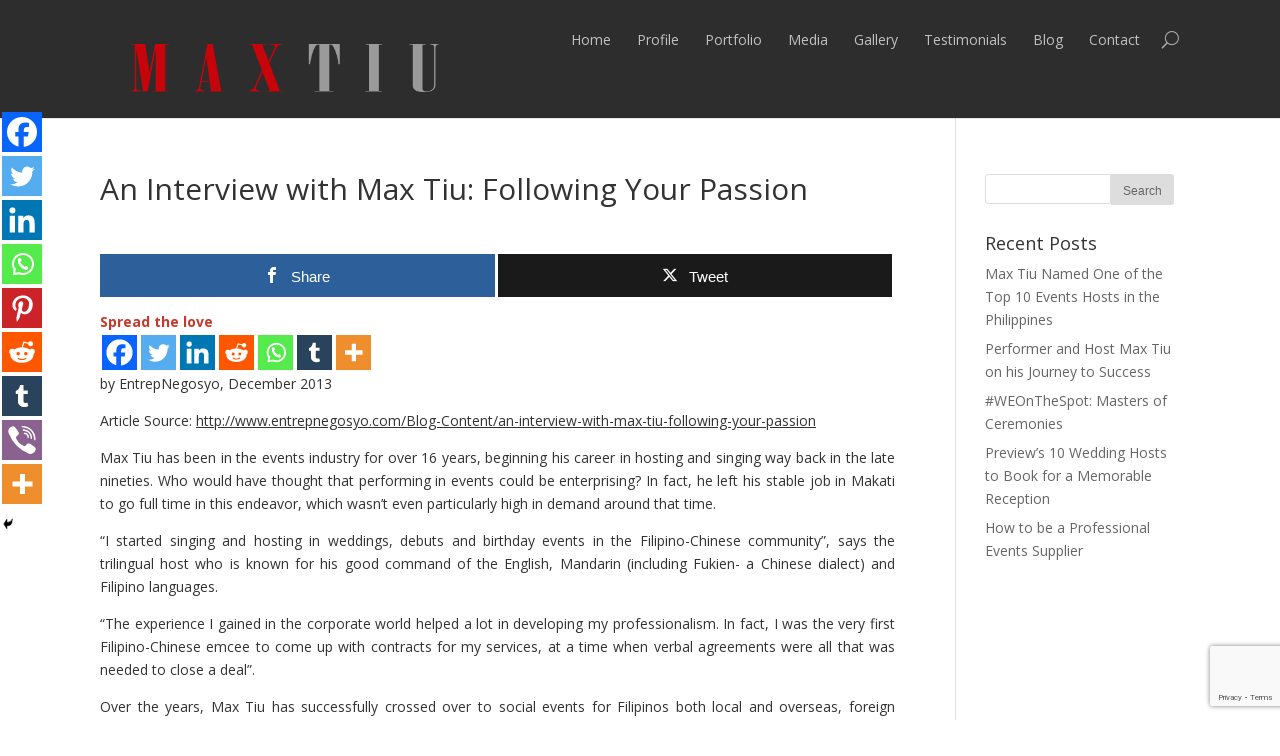

--- FILE ---
content_type: text/html; charset=UTF-8
request_url: https://www.maxtiu.com/an-interview-with-max-tiu-following-your-passion/
body_size: 16039
content:
<!DOCTYPE html>
<!--[if IE 6]>
<html id="ie6" lang="en-US" prefix="og: http://ogp.me/ns# article: http://ogp.me/ns/article#">
<![endif]-->
<!--[if IE 7]>
<html id="ie7" lang="en-US" prefix="og: http://ogp.me/ns# article: http://ogp.me/ns/article#">
<![endif]-->
<!--[if IE 8]>
<html id="ie8" lang="en-US" prefix="og: http://ogp.me/ns# article: http://ogp.me/ns/article#">
<![endif]-->
<!--[if !(IE 6) | !(IE 7) | !(IE 8)  ]><!-->
<html lang="en-US" prefix="og: http://ogp.me/ns# article: http://ogp.me/ns/article#">
<!--<![endif]-->
<head>
	<meta charset="UTF-8" />
	<title>An Interview with Max Tiu: Following Your Passion - Max Tiu</title>
			
	
	<link rel="pingback" href="https://www.maxtiu.com/xmlrpc.php" />

		<!--[if lt IE 9]>
	<script src="https://www.maxtiu.com/wp-content/themes/Divi/js/html5.js" type="text/javascript"></script>
	<![endif]-->

	<script type="text/javascript">
		document.documentElement.className = 'js';
	</script>

		<script type="text/javascript">function theChampLoadEvent(e){var t=window.onload;if(typeof window.onload!="function"){window.onload=e}else{window.onload=function(){t();e()}}}</script>
		<script type="text/javascript">var theChampDefaultLang = 'en_US', theChampCloseIconPath = 'https://www.maxtiu.com/wp-content/plugins/super-socializer/images/close.png';</script>
		<script>var theChampSiteUrl = 'https://www.maxtiu.com', theChampVerified = 0, theChampEmailPopup = 0, heateorSsMoreSharePopupSearchText = 'Search';</script>
			<script> var theChampFBKey = '', theChampFBLang = 'en_US', theChampFbLikeMycred = 0, theChampSsga = 0, theChampCommentNotification = 0, theChampHeateorFcmRecentComments = 0, theChampFbIosLogin = 0; </script>
						<script type="text/javascript">var theChampFBCommentUrl = 'https://www.maxtiu.com/an-interview-with-max-tiu-following-your-passion/'; var theChampFBCommentColor = 'light'; var theChampFBCommentNumPosts = ''; var theChampFBCommentWidth = '100%'; var theChampFBCommentOrderby = 'social'; var theChampCommentingTabs = "wordpress,facebook,disqus", theChampGpCommentsUrl = 'https://www.maxtiu.com/an-interview-with-max-tiu-following-your-passion/', theChampDisqusShortname = '', theChampScEnabledTabs = 'wordpress,fb', theChampScLabel = 'Leave a reply', theChampScTabLabels = {"wordpress":"Default Comments (0)","fb":"Facebook Comments","disqus":"Disqus Comments"}, theChampGpCommentsWidth = 0, theChampCommentingId = 'respond'</script>
						<script> var theChampSharingAjaxUrl = 'https://www.maxtiu.com/wp-admin/admin-ajax.php', heateorSsFbMessengerAPI = 'https://www.facebook.com/dialog/send?app_id=595489497242932&display=popup&link=%encoded_post_url%&redirect_uri=%encoded_post_url%',heateorSsWhatsappShareAPI = 'web', heateorSsUrlCountFetched = [], heateorSsSharesText = 'Shares', heateorSsShareText = 'Share', theChampPluginIconPath = 'https://www.maxtiu.com/wp-content/plugins/super-socializer/images/logo.png', theChampSaveSharesLocally = 0, theChampHorizontalSharingCountEnable = 0, theChampVerticalSharingCountEnable = 0, theChampSharingOffset = -10, theChampCounterOffset = -10, theChampMobileStickySharingEnabled = 1, heateorSsCopyLinkMessage = "Link copied.";
		var heateorSsHorSharingShortUrl = "https://www.maxtiu.com/an-interview-with-max-tiu-following-your-passion/";var heateorSsVerticalSharingShortUrl = "https://www.maxtiu.com/an-interview-with-max-tiu-following-your-passion/";		</script>
			<style type="text/css">
						.the_champ_button_instagram span.the_champ_svg,a.the_champ_instagram span.the_champ_svg{background:radial-gradient(circle at 30% 107%,#fdf497 0,#fdf497 5%,#fd5949 45%,#d6249f 60%,#285aeb 90%)}
					.the_champ_horizontal_sharing .the_champ_svg,.heateor_ss_standard_follow_icons_container .the_champ_svg{
					color: #fff;
				border-width: 0px;
		border-style: solid;
		border-color: transparent;
	}
		.the_champ_horizontal_sharing .theChampTCBackground{
		color:#666;
	}
		.the_champ_horizontal_sharing span.the_champ_svg:hover,.heateor_ss_standard_follow_icons_container span.the_champ_svg:hover{
				border-color: transparent;
	}
		.the_champ_vertical_sharing span.the_champ_svg,.heateor_ss_floating_follow_icons_container span.the_champ_svg{
					color: #fff;
				border-width: 0px;
		border-style: solid;
		border-color: transparent;
	}
		.the_champ_vertical_sharing .theChampTCBackground{
		color:#666;
	}
		.the_champ_vertical_sharing span.the_champ_svg:hover,.heateor_ss_floating_follow_icons_container span.the_champ_svg:hover{
						border-color: transparent;
		}
	@media screen and (max-width:783px){.the_champ_vertical_sharing{display:none!important}}div.heateor_ss_mobile_footer{display:none;}@media screen and (max-width:783px){div.the_champ_bottom_sharing div.the_champ_sharing_ul .theChampTCBackground{width:100%!important;background-color:white}div.the_champ_bottom_sharing{width:100%!important;left:0!important;}div.the_champ_bottom_sharing a{width:11.111111111111% !important;margin:0!important;padding:0!important;}div.the_champ_bottom_sharing .the_champ_svg{width:100%!important;}div.the_champ_bottom_sharing div.theChampTotalShareCount{font-size:.7em!important;line-height:28px!important}div.the_champ_bottom_sharing div.theChampTotalShareText{font-size:.5em!important;line-height:0px!important}div.heateor_ss_mobile_footer{display:block;height:40px;}.the_champ_bottom_sharing{padding:0!important;display:block!important;width: auto!important;bottom:-2px!important;top: auto!important;}.the_champ_bottom_sharing .the_champ_square_count{line-height: inherit;}.the_champ_bottom_sharing .theChampSharingArrow{display:none;}.the_champ_bottom_sharing .theChampTCBackground{margin-right: 1.1em !important}}</style>
	
<!-- Open Graph Meta Tags generated by MashShare 4.0.47 - https://mashshare.net -->
<meta property="og:type" content="article" /> 
<meta property="og:title" content="An Interview with Max Tiu: Following Your Passion" />
<meta property="og:description" content="by EntrepNegosyo, December 2013    Article Source: http://www.entrepnegosyo.com/Blog-Content/an-interview-with-max-tiu-following-your-passion  Max Tiu has been in the events industry for over 16 years, beginning his career in hosting and singing way back in the late nineties. Who would have thought that performing" />
<meta property="og:url" content="https://www.maxtiu.com/an-interview-with-max-tiu-following-your-passion/" />
<meta property="og:site_name" content="Max Tiu" />
<meta property="article:published_time" content="2015-02-07T16:42:19+00:00" />
<meta property="article:modified_time" content="2015-06-08T20:35:35+00:00" />
<meta property="og:updated_time" content="2015-06-08T20:35:35+00:00" />
<!-- Open Graph Meta Tags generated by MashShare 4.0.47 - https://www.mashshare.net -->
<!-- Twitter Card generated by MashShare 4.0.47 - https://www.mashshare.net -->
<meta name="twitter:card" content="summary">
<meta name="twitter:title" content="An Interview with Max Tiu: Following Your Passion">
<meta name="twitter:description" content="by EntrepNegosyo, December 2013    Article Source: http://www.entrepnegosyo.com/Blog-Content/an-interview-with-max-tiu-following-your-passion  Max Tiu has been in the events industry for over 16 years, beginning his career in hosting and singing way back in the late nineties. Who would have thought that performing">
<!-- Twitter Card generated by MashShare 4.0.47 - https://www.mashshare.net -->


<!-- This site is optimized with the Yoast SEO plugin v12.7.1 - https://yoast.com/wordpress/plugins/seo/ -->
<meta name="robots" content="max-snippet:-1, max-image-preview:large, max-video-preview:-1"/>
<link rel="canonical" href="https://www.maxtiu.com/an-interview-with-max-tiu-following-your-passion/" />
<script type='application/ld+json' class='yoast-schema-graph yoast-schema-graph--main'>{"@context":"https://schema.org","@graph":[{"@type":"WebSite","@id":"https://www.maxtiu.com/#website","url":"https://www.maxtiu.com/","name":"Max Tiu","description":"Max Tiu Official Website","potentialAction":{"@type":"SearchAction","target":"https://www.maxtiu.com/?s={search_term_string}","query-input":"required name=search_term_string"}},{"@type":"WebPage","@id":"https://www.maxtiu.com/an-interview-with-max-tiu-following-your-passion/#webpage","url":"https://www.maxtiu.com/an-interview-with-max-tiu-following-your-passion/","inLanguage":"en-US","name":"An Interview with Max Tiu: Following Your Passion - Max Tiu","isPartOf":{"@id":"https://www.maxtiu.com/#website"},"datePublished":"2015-02-07T16:42:19+00:00","dateModified":"2015-06-08T20:35:35+00:00","author":{"@id":"https://www.maxtiu.com/#/schema/person/56fc98f1f501f9668596c656838878f0"}},{"@type":["Person"],"@id":"https://www.maxtiu.com/#/schema/person/56fc98f1f501f9668596c656838878f0","name":"Max Tiu","image":{"@type":"ImageObject","@id":"https://www.maxtiu.com/#authorlogo","url":"https://secure.gravatar.com/avatar/1f8214036de9ac18014f44e192f165d1?s=96&d=blank&r=g","caption":"Max Tiu"},"sameAs":[]}]}</script>
<!-- / Yoast SEO plugin. -->

<link rel='dns-prefetch' href='//www.google.com' />
<link rel='dns-prefetch' href='//fonts.googleapis.com' />
<link rel='dns-prefetch' href='//s.w.org' />
<link rel="alternate" type="application/rss+xml" title="Max Tiu &raquo; Feed" href="https://www.maxtiu.com/feed/" />
<link rel="alternate" type="application/rss+xml" title="Max Tiu &raquo; Comments Feed" href="https://www.maxtiu.com/comments/feed/" />
<link rel="alternate" type="application/rss+xml" title="Max Tiu &raquo; An Interview with Max Tiu: Following Your Passion Comments Feed" href="https://www.maxtiu.com/an-interview-with-max-tiu-following-your-passion/feed/" />
		<script type="text/javascript">
			window._wpemojiSettings = {"baseUrl":"https:\/\/s.w.org\/images\/core\/emoji\/12.0.0-1\/72x72\/","ext":".png","svgUrl":"https:\/\/s.w.org\/images\/core\/emoji\/12.0.0-1\/svg\/","svgExt":".svg","source":{"concatemoji":"https:\/\/www.maxtiu.com\/wp-includes\/js\/wp-emoji-release.min.js?ver=5.3.20"}};
			!function(e,a,t){var n,r,o,i=a.createElement("canvas"),p=i.getContext&&i.getContext("2d");function s(e,t){var a=String.fromCharCode;p.clearRect(0,0,i.width,i.height),p.fillText(a.apply(this,e),0,0);e=i.toDataURL();return p.clearRect(0,0,i.width,i.height),p.fillText(a.apply(this,t),0,0),e===i.toDataURL()}function c(e){var t=a.createElement("script");t.src=e,t.defer=t.type="text/javascript",a.getElementsByTagName("head")[0].appendChild(t)}for(o=Array("flag","emoji"),t.supports={everything:!0,everythingExceptFlag:!0},r=0;r<o.length;r++)t.supports[o[r]]=function(e){if(!p||!p.fillText)return!1;switch(p.textBaseline="top",p.font="600 32px Arial",e){case"flag":return s([127987,65039,8205,9895,65039],[127987,65039,8203,9895,65039])?!1:!s([55356,56826,55356,56819],[55356,56826,8203,55356,56819])&&!s([55356,57332,56128,56423,56128,56418,56128,56421,56128,56430,56128,56423,56128,56447],[55356,57332,8203,56128,56423,8203,56128,56418,8203,56128,56421,8203,56128,56430,8203,56128,56423,8203,56128,56447]);case"emoji":return!s([55357,56424,55356,57342,8205,55358,56605,8205,55357,56424,55356,57340],[55357,56424,55356,57342,8203,55358,56605,8203,55357,56424,55356,57340])}return!1}(o[r]),t.supports.everything=t.supports.everything&&t.supports[o[r]],"flag"!==o[r]&&(t.supports.everythingExceptFlag=t.supports.everythingExceptFlag&&t.supports[o[r]]);t.supports.everythingExceptFlag=t.supports.everythingExceptFlag&&!t.supports.flag,t.DOMReady=!1,t.readyCallback=function(){t.DOMReady=!0},t.supports.everything||(n=function(){t.readyCallback()},a.addEventListener?(a.addEventListener("DOMContentLoaded",n,!1),e.addEventListener("load",n,!1)):(e.attachEvent("onload",n),a.attachEvent("onreadystatechange",function(){"complete"===a.readyState&&t.readyCallback()})),(n=t.source||{}).concatemoji?c(n.concatemoji):n.wpemoji&&n.twemoji&&(c(n.twemoji),c(n.wpemoji)))}(window,document,window._wpemojiSettings);
		</script>
		<meta content="Divi v.2.2" name="generator"/><style type="text/css">
img.wp-smiley,
img.emoji {
	display: inline !important;
	border: none !important;
	box-shadow: none !important;
	height: 1em !important;
	width: 1em !important;
	margin: 0 .07em !important;
	vertical-align: -0.1em !important;
	background: none !important;
	padding: 0 !important;
}
</style>
	<link rel='stylesheet' id='jqueri_ui-css'  href='https://www.maxtiu.com/wp-content/plugins/player/js/jquery-ui.css?ver=5.3.20' type='text/css' media='all' />
<link rel='stylesheet' id='sbi_styles-css'  href='https://www.maxtiu.com/wp-content/plugins/instagram-feed/css/sbi-styles.min.css?ver=6.1' type='text/css' media='all' />
<link rel='stylesheet' id='wp-block-library-css'  href='https://www.maxtiu.com/wp-includes/css/dist/block-library/style.min.css?ver=5.3.20' type='text/css' media='all' />
<link rel='stylesheet' id='contact-form-7-css'  href='https://www.maxtiu.com/wp-content/plugins/contact-form-7/includes/css/styles.css?ver=5.1.6' type='text/css' media='all' />
<style id='contact-form-7-inline-css' type='text/css'>
.wpcf7 .wpcf7-recaptcha iframe {margin-bottom: 0;}.wpcf7 .wpcf7-recaptcha[data-align="center"] > div {margin: 0 auto;}.wpcf7 .wpcf7-recaptcha[data-align="right"] > div {margin: 0 0 0 auto;}
</style>
<link rel='stylesheet' id='mashsb-styles-css'  href='https://www.maxtiu.com/wp-content/plugins/mashsharer/assets/css/mashsb.min.css?ver=4.0.47' type='text/css' media='all' />
<link rel='stylesheet' id='divi-fonts-css'  href='https://fonts.googleapis.com/css?family=Open+Sans:300italic,400italic,700italic,800italic,400,300,700,800&#038;subset=latin,latin-ext' type='text/css' media='all' />
<link rel='stylesheet' id='divi-style-css'  href='https://www.maxtiu.com/wp-content/themes/Divi/style.css?ver=2.2' type='text/css' media='all' />
<link rel='stylesheet' id='the_champ_frontend_css-css'  href='https://www.maxtiu.com/wp-content/plugins/super-socializer/css/front.css?ver=7.14.3' type='text/css' media='all' />
<link rel='stylesheet' id='et-shortcodes-css-css'  href='https://www.maxtiu.com/wp-content/themes/Divi/epanel/shortcodes/css/shortcodes.css?ver=3.0' type='text/css' media='all' />
<link rel='stylesheet' id='et-shortcodes-responsive-css-css'  href='https://www.maxtiu.com/wp-content/themes/Divi/epanel/shortcodes/css/shortcodes_responsive.css?ver=3.0' type='text/css' media='all' />
<script type='text/javascript' src='https://www.maxtiu.com/wp-includes/js/jquery/jquery.js?ver=1.12.4-wp'></script>
<script type='text/javascript' src='https://www.maxtiu.com/wp-includes/js/jquery/jquery-migrate.min.js?ver=1.4.1'></script>
<script type='text/javascript' src='https://www.maxtiu.com/wp-content/plugins/player/js/jquery-ui.min.js?ver=5.3.20'></script>
<script type='text/javascript' src='https://www.maxtiu.com/wp-content/plugins/player/js/jquery.transit.js?ver=5.3.20'></script>
<script type='text/javascript' src='https://www.maxtiu.com/wp-content/plugins/player/js/flash_detect.js?ver=5.3.20'></script>
<script type='text/javascript'>
/* <![CDATA[ */
var mashsb = {"shares":"0","round_shares":"1","animate_shares":"0","dynamic_buttons":"0","share_url":"https:\/\/www.maxtiu.com\/an-interview-with-max-tiu-following-your-passion\/","title":"An+Interview+with+Max+Tiu%3A+Following+Your+Passion","image":null,"desc":"by EntrepNegosyo, December 2013\r\n\r\nArticle Source:\u00a0http:\/\/www.entrepnegosyo.com\/Blog-Content\/an-interview-with-max-tiu-following-your-passion\r\nMax Tiu has been in the events industry for over 16 years, beginning his career in hosting and singing way back in the late nineties. Who would have thought that performing \u2026","hashtag":"","subscribe":"link","subscribe_url":"","activestatus":"1","singular":"1","twitter_popup":"1","refresh":"0","nonce":"f698c6a041","postid":"289","servertime":"1768824855","ajaxurl":"https:\/\/www.maxtiu.com\/wp-admin\/admin-ajax.php"};
/* ]]> */
</script>
<script type='text/javascript' src='https://www.maxtiu.com/wp-content/plugins/mashsharer/assets/js/mashsb.min.js?ver=4.0.47'></script>
<link rel='https://api.w.org/' href='https://www.maxtiu.com/wp-json/' />
<link rel="EditURI" type="application/rsd+xml" title="RSD" href="https://www.maxtiu.com/xmlrpc.php?rsd" />
<link rel="wlwmanifest" type="application/wlwmanifest+xml" href="https://www.maxtiu.com/wp-includes/wlwmanifest.xml" /> 
<meta name="generator" content="WordPress 5.3.20" />
<link rel='shortlink' href='https://www.maxtiu.com/?p=289' />
<link rel="alternate" type="application/json+oembed" href="https://www.maxtiu.com/wp-json/oembed/1.0/embed?url=https%3A%2F%2Fwww.maxtiu.com%2Fan-interview-with-max-tiu-following-your-passion%2F" />
<link rel="alternate" type="text/xml+oembed" href="https://www.maxtiu.com/wp-json/oembed/1.0/embed?url=https%3A%2F%2Fwww.maxtiu.com%2Fan-interview-with-max-tiu-following-your-passion%2F&#038;format=xml" />
<script type="text/javascript">var ajaxurl = "https://www.maxtiu.com/wp-admin/admin-ajax.php";</script><script>
  (function(i,s,o,g,r,a,m){i['GoogleAnalyticsObject']=r;i[r]=i[r]||function(){
  (i[r].q=i[r].q||[]).push(arguments)},i[r].l=1*new Date();a=s.createElement(o),
  m=s.getElementsByTagName(o)[0];a.async=1;a.src=g;m.parentNode.insertBefore(a,m)
  })(window,document,'script','//www.google-analytics.com/analytics.js','ga');

  ga('create', 'UA-59775236-1', 'auto');
  ga('send', 'pageview');

</script><meta property="og:title" name="og:title" content="An Interview with Max Tiu: Following Your Passion" />
<meta property="og:type" name="og:type" content="article" />
<meta property="og:image" name="og:image" content="https://www.maxtiu.com/wp-content/uploads/2015/02/099114_337403929386_180221.png" />
<meta property="og:url" name="og:url" content="https://www.maxtiu.com/an-interview-with-max-tiu-following-your-passion/" />
<meta property="og:description" name="og:description" content="by EntrepNegosyo, December 2013 Article Source: http://www.entrepnegosyo.com/Blog-Content/an-interview-with-max-tiu-following-your-passion Max Tiu has been in the events industry for over 16 years, beginning his career in hosting and singing way back in the late nineties. Who would have thought that performing in events could be enterprising? In fact, he left his stable job in Makati to go full time [...]" />
<meta property="og:locale" name="og:locale" content="en_US" />
<meta property="og:site_name" name="og:site_name" content="Max Tiu" />
<meta property="twitter:card" name="twitter:card" content="summary" />
<meta property="article:tag" name="article:tag" content="affordable host philippines" />
<meta property="article:tag" name="article:tag" content="best event host philippines" />
<meta property="article:tag" name="article:tag" content="best wedding host" />
<meta property="article:tag" name="article:tag" content="best wedding host philippines" />
<meta property="article:tag" name="article:tag" content="Best wedding host singer philippines" />
<meta property="article:tag" name="article:tag" content="celebrity wedding events host" />
<meta property="article:tag" name="article:tag" content="corporate host" />
<meta property="article:tag" name="article:tag" content="creative games wedding" />
<meta property="article:tag" name="article:tag" content="events host manila" />
<meta property="article:tag" name="article:tag" content="max wedding host" />
<meta property="article:tag" name="article:tag" content="Philippine Events Host" />
<meta property="article:tag" name="article:tag" content="Professional events host emcee singer philippines" />
<meta property="article:tag" name="article:tag" content="Professional wedding host emcee singer philippines" />
<meta property="article:tag" name="article:tag" content="tinghun" />
<meta property="article:tag" name="article:tag" content="Wedding &amp; Events Host" />
<meta property="article:tag" name="article:tag" content="Wedding &amp; Events Singer" />
<meta property="article:tag" name="article:tag" content="wedding corporate singer host emcee" />
<meta property="article:tag" name="article:tag" content="wedding host" />
<meta property="article:tag" name="article:tag" content="wedding host emcee manila" />
<meta property="article:section" name="article:section" content="Max&#039;s Blog" />
<meta property="article:published_time" name="article:published_time" content="2015-02-07T16:42:19+00:00" />
<meta property="article:modified_time" name="article:modified_time" content="2015-06-08T20:35:35+00:00" />
<meta property="article:author" name="article:author" content="https://www.maxtiu.com/author/onlin110_maxtiu/" />
<script type="text/javascript">
(function(url){
	if(/(?:Chrome\/26\.0\.1410\.63 Safari\/537\.31|WordfenceTestMonBot)/.test(navigator.userAgent)){ return; }
	var addEvent = function(evt, handler) {
		if (window.addEventListener) {
			document.addEventListener(evt, handler, false);
		} else if (window.attachEvent) {
			document.attachEvent('on' + evt, handler);
		}
	};
	var removeEvent = function(evt, handler) {
		if (window.removeEventListener) {
			document.removeEventListener(evt, handler, false);
		} else if (window.detachEvent) {
			document.detachEvent('on' + evt, handler);
		}
	};
	var evts = 'contextmenu dblclick drag dragend dragenter dragleave dragover dragstart drop keydown keypress keyup mousedown mousemove mouseout mouseover mouseup mousewheel scroll'.split(' ');
	var logHuman = function() {
		if (window.wfLogHumanRan) { return; }
		window.wfLogHumanRan = true;
		var wfscr = document.createElement('script');
		wfscr.type = 'text/javascript';
		wfscr.async = true;
		wfscr.src = url + '&r=' + Math.random();
		(document.getElementsByTagName('head')[0]||document.getElementsByTagName('body')[0]).appendChild(wfscr);
		for (var i = 0; i < evts.length; i++) {
			removeEvent(evts[i], logHuman);
		}
	};
	for (var i = 0; i < evts.length; i++) {
		addEvent(evts[i], logHuman);
	}
})('//www.maxtiu.com/?wordfence_lh=1&hid=C2D32D20F01A4996FF558243A98B8905');
</script><meta name="viewport" content="width=device-width, initial-scale=1.0, maximum-scale=1.0, user-scalable=0" />	<style>
		a { color: #ffffff; }

		body { color: #c43a2b; }

		.et_pb_counter_amount, .et_pb_featured_table .et_pb_pricing_heading, .et_quote_content, .et_link_content, .et_audio_content { background-color: #9b1515; }

		#main-header, #main-header .nav li ul, .et-search-form, #main-header .et_mobile_menu { background-color: #2d2d2d; }

		#top-header, #et-secondary-nav li ul { background-color: #b21010; }

		.woocommerce a.button.alt, .woocommerce-page a.button.alt, .woocommerce button.button.alt, .woocommerce-page button.button.alt, .woocommerce input.button.alt, .woocommerce-page input.button.alt, .woocommerce #respond input#submit.alt, .woocommerce-page #respond input#submit.alt, .woocommerce #content input.button.alt, .woocommerce-page #content input.button.alt, .woocommerce a.button, .woocommerce-page a.button, .woocommerce button.button, .woocommerce-page button.button, .woocommerce input.button, .woocommerce-page input.button, .woocommerce #respond input#submit, .woocommerce-page #respond input#submit, .woocommerce #content input.button, .woocommerce-page #content input.button, .woocommerce-message, .woocommerce-error, .woocommerce-info { background: #9b1515 !important; }

		#et_search_icon:hover, .mobile_menu_bar:before, .footer-widget h4, .et-social-icon a:hover, .comment-reply-link, .form-submit input, .et_pb_sum, .et_pb_pricing li a, .et_pb_pricing_table_button, .et_overlay:before, .entry-summary p.price ins, .woocommerce div.product span.price, .woocommerce-page div.product span.price, .woocommerce #content div.product span.price, .woocommerce-page #content div.product span.price, .woocommerce div.product p.price, .woocommerce-page div.product p.price, .woocommerce #content div.product p.price, .woocommerce-page #content div.product p.price, .et_pb_member_social_links a:hover { color: #9b1515 !important; }

		.woocommerce .star-rating span:before, .woocommerce-page .star-rating span:before, .et_pb_widget li a:hover, .et_pb_bg_layout_light .et_pb_promo_button, .et_pb_bg_layout_light .et_pb_more_button, .et_pb_filterable_portfolio .et_pb_portfolio_filters li a.active, .et_pb_filterable_portfolio .et_pb_portofolio_pagination ul li a.active, .et_pb_gallery .et_pb_gallery_pagination ul li a.active, .wp-pagenavi span.current, .wp-pagenavi a:hover, .et_pb_contact_submit, .et_pb_bg_layout_light .et_pb_newsletter_button, .nav-single a, .posted_in a { color: #9b1515 !important; }

		.et-search-form, .nav li ul, .et_mobile_menu, .footer-widget li:before, .et_pb_pricing li:before, blockquote { border-color: #9b1515; }

		#main-footer { background-color: #ce0202; }

		#top-menu a { color: #ffffff; }

		#top-menu li.current-menu-ancestor > a, #top-menu li.current-menu-item > a, .bottom-nav li.current-menu-item > a { color: #bc0000; }

		</style>
<link rel="shortcut icon" href="https://maxtiu.com/wp-content/uploads/2014/09/LogoNew-png-background.png" /><style type="text/css" id="et-custom-css">
.form-allowed-tags{
display:none;
}
</style></head>
<body data-rsssl=1 class="post-template-default single single-post postid-289 single-format-standard et_fixed_nav et_cover_background et_right_sidebar unknown">
	<div id="page-container">

	
		<header id="main-header" class="et_nav_text_color_light">
			<div class="container clearfix">
							<a href="https://www.maxtiu.com/">
					<img src="https://maxtiu.com/wp-content/uploads/2015/01/max-transparent.png" alt="Max Tiu" id="logo" />
				</a>

				<div id="et-top-navigation">
					<nav id="top-menu-nav">
					<ul id="top-menu" class="nav"><li id="menu-item-74" class="menu-item menu-item-type-post_type menu-item-object-page menu-item-home menu-item-74"><a href="https://www.maxtiu.com/">Home</a></li>
<li id="menu-item-77" class="menu-item menu-item-type-post_type menu-item-object-page menu-item-77"><a href="https://www.maxtiu.com/profile/">Profile</a></li>
<li id="menu-item-122" class="menu-item menu-item-type-post_type menu-item-object-page menu-item-122"><a href="https://www.maxtiu.com/portfolio-2/">Portfolio</a></li>
<li id="menu-item-1069" class="menu-item menu-item-type-post_type menu-item-object-page menu-item-1069"><a href="https://www.maxtiu.com/media-new/">Media</a></li>
<li id="menu-item-75" class="menu-item menu-item-type-post_type menu-item-object-page menu-item-75"><a href="https://www.maxtiu.com/gallery/">Gallery</a></li>
<li id="menu-item-80" class="menu-item menu-item-type-post_type menu-item-object-page menu-item-80"><a href="https://www.maxtiu.com/testimonials/">Testimonials</a></li>
<li id="menu-item-458" class="menu-item menu-item-type-post_type menu-item-object-page menu-item-458"><a href="https://www.maxtiu.com/max-blog/">Blog</a></li>
<li id="menu-item-285" class="menu-item menu-item-type-post_type menu-item-object-page menu-item-285"><a href="https://www.maxtiu.com/home/contact-form/">Contact</a></li>
</ul>					</nav>

					
										<div id="et_top_search">
						<span id="et_search_icon"></span>
						<form role="search" method="get" class="et-search-form et-hidden" action="https://www.maxtiu.com/">
						<input type="search" class="et-search-field" placeholder="Search &hellip;" value="" name="s" title="Search for:" />						</form>
					</div>
					
					<div id="et_mobile_nav_menu">
			<a href="#" class="mobile_nav closed">
				<span class="select_page">Select Page</span>
				<span class="mobile_menu_bar"></span>
			</a>
		</div>				</div> <!-- #et-top-navigation -->
			</div> <!-- .container -->
		</header> <!-- #main-header -->

		<div id="et-main-area">
<div id="main-content">
	<div class="container">
		<div id="content-area" class="clearfix">
			<div id="left-area">
							
				<article id="post-289" class="et_pb_post post-289 post type-post status-publish format-standard hentry category-blog tag-affordable-host-philippines tag-best-event-host-philippines tag-best-wedding-host tag-best-wedding-host-philippines tag-best-wedding-host-singer-philippines tag-celebrity-wedding-events-host tag-corporate-host tag-creative-games-wedding tag-events-host-manila tag-max-wedding-host tag-philippine-events-host tag-professional-events-host-emcee-singer-philippines tag-professional-wedding-host-emcee-singer-philippines tag-tinghun tag-wedding-events-host tag-wedding-events-singer tag-wedding-corporate-singer-host-emcee tag-wedding-host tag-wedding-host-emcee-manila">
					<h1>An Interview with Max Tiu: Following Your Passion</h1>

				
					
					<div class="entry-content">
					<aside class="mashsb-container mashsb-main mashsb-stretched"><div class="mashsb-box"><div class="mashsb-buttons"><a class="mashicon-facebook mash-center mashsb-noshadow" href="https://www.facebook.com/sharer.php?u=https%3A%2F%2Fwww.maxtiu.com%2Fan-interview-with-max-tiu-following-your-passion%2F" target="_top" rel="nofollow"><span class="icon"></span><span class="text">Share</span></a><a class="mashicon-twitter mash-center mashsb-noshadow" href="https://twitter.com/intent/tweet?text=An%20Interview%20with%20Max%20Tiu%3A%20Following%20Your%20Passion&amp;url=https://www.maxtiu.com/an-interview-with-max-tiu-following-your-passion/" target="_top" rel="nofollow"><span class="icon"></span><span class="text">Tweet</span></a><div class="onoffswitch2 mashsb-noshadow" style="display:none"></div></div>
            </div>
                <div style="clear:both"></div></aside>
            <!-- Share buttons by mashshare.net - Version: 4.0.47--><div style='clear:both'></div><div  class='the_champ_sharing_container the_champ_horizontal_sharing' data-super-socializer-href="https://www.maxtiu.com/an-interview-with-max-tiu-following-your-passion/"><div class='the_champ_sharing_title' style="font-weight:bold" >Spread the love</div><div class="the_champ_sharing_ul"><a aria-label="Facebook" class="the_champ_facebook" href="https://www.facebook.com/sharer/sharer.php?u=https%3A%2F%2Fwww.maxtiu.com%2Fan-interview-with-max-tiu-following-your-passion%2F" title="Facebook" rel="nofollow noopener" target="_blank" style="font-size:24px!important;box-shadow:none;display:inline-block;vertical-align:middle"><span class="the_champ_svg" style="background-color:#0765FE;width:35px;height:35px;display:inline-block;opacity:1;float:left;font-size:24px;box-shadow:none;display:inline-block;font-size:16px;padding:0 4px;vertical-align:middle;background-repeat:repeat;overflow:hidden;padding:0;cursor:pointer;box-sizing:content-box"><svg style="display:block;" focusable="false" aria-hidden="true" xmlns="http://www.w3.org/2000/svg" width="100%" height="100%" viewBox="0 0 32 32"><path fill="#fff" d="M28 16c0-6.627-5.373-12-12-12S4 9.373 4 16c0 5.628 3.875 10.35 9.101 11.647v-7.98h-2.474V16H13.1v-1.58c0-4.085 1.849-5.978 5.859-5.978.76 0 2.072.15 2.608.298v3.325c-.283-.03-.775-.045-1.386-.045-1.967 0-2.728.745-2.728 2.683V16h3.92l-.673 3.667h-3.247v8.245C23.395 27.195 28 22.135 28 16Z"></path></svg></span></a><a aria-label="Twitter" class="the_champ_button_twitter" href="https://twitter.com/intent/tweet?text=An%20Interview%20with%20Max%20Tiu%3A%20Following%20Your%20Passion&url=https%3A%2F%2Fwww.maxtiu.com%2Fan-interview-with-max-tiu-following-your-passion%2F" title="Twitter" rel="nofollow noopener" target="_blank" style="font-size:24px!important;box-shadow:none;display:inline-block;vertical-align:middle"><span class="the_champ_svg the_champ_s__default the_champ_s_twitter" style="background-color:#55acee;width:35px;height:35px;display:inline-block;opacity:1;float:left;font-size:24px;box-shadow:none;display:inline-block;font-size:16px;padding:0 4px;vertical-align:middle;background-repeat:repeat;overflow:hidden;padding:0;cursor:pointer;box-sizing:content-box"><svg style="display:block;" focusable="false" aria-hidden="true" xmlns="http://www.w3.org/2000/svg" width="100%" height="100%" viewBox="-4 -4 39 39"><path d="M28 8.557a9.913 9.913 0 0 1-2.828.775 4.93 4.93 0 0 0 2.166-2.725 9.738 9.738 0 0 1-3.13 1.194 4.92 4.92 0 0 0-3.593-1.55 4.924 4.924 0 0 0-4.794 6.049c-4.09-.21-7.72-2.17-10.15-5.15a4.942 4.942 0 0 0-.665 2.477c0 1.71.87 3.214 2.19 4.1a4.968 4.968 0 0 1-2.23-.616v.06c0 2.39 1.7 4.38 3.952 4.83-.414.115-.85.174-1.297.174-.318 0-.626-.03-.928-.086a4.935 4.935 0 0 0 4.6 3.42 9.893 9.893 0 0 1-6.114 2.107c-.398 0-.79-.023-1.175-.068a13.953 13.953 0 0 0 7.55 2.213c9.056 0 14.01-7.507 14.01-14.013 0-.213-.005-.426-.015-.637.96-.695 1.795-1.56 2.455-2.55z" fill="#fff"></path></svg></span></a><a aria-label="Linkedin" class="the_champ_button_linkedin" href="https://www.linkedin.com/sharing/share-offsite/?url=https%3A%2F%2Fwww.maxtiu.com%2Fan-interview-with-max-tiu-following-your-passion%2F" title="Linkedin" rel="nofollow noopener" target="_blank" style="font-size:24px!important;box-shadow:none;display:inline-block;vertical-align:middle"><span class="the_champ_svg the_champ_s__default the_champ_s_linkedin" style="background-color:#0077b5;width:35px;height:35px;display:inline-block;opacity:1;float:left;font-size:24px;box-shadow:none;display:inline-block;font-size:16px;padding:0 4px;vertical-align:middle;background-repeat:repeat;overflow:hidden;padding:0;cursor:pointer;box-sizing:content-box"><svg style="display:block;" focusable="false" aria-hidden="true" xmlns="http://www.w3.org/2000/svg" width="100%" height="100%" viewBox="0 0 32 32"><path d="M6.227 12.61h4.19v13.48h-4.19V12.61zm2.095-6.7a2.43 2.43 0 0 1 0 4.86c-1.344 0-2.428-1.09-2.428-2.43s1.084-2.43 2.428-2.43m4.72 6.7h4.02v1.84h.058c.56-1.058 1.927-2.176 3.965-2.176 4.238 0 5.02 2.792 5.02 6.42v7.395h-4.183v-6.56c0-1.564-.03-3.574-2.178-3.574-2.18 0-2.514 1.7-2.514 3.46v6.668h-4.187V12.61z" fill="#fff"></path></svg></span></a><a aria-label="Reddit" class="the_champ_button_reddit" href="https://reddit.com/submit?url=https%3A%2F%2Fwww.maxtiu.com%2Fan-interview-with-max-tiu-following-your-passion%2F&title=An%20Interview%20with%20Max%20Tiu%3A%20Following%20Your%20Passion" title="Reddit" rel="nofollow noopener" target="_blank" style="font-size:24px!important;box-shadow:none;display:inline-block;vertical-align:middle"><span class="the_champ_svg the_champ_s__default the_champ_s_reddit" style="background-color:#ff5700;width:35px;height:35px;display:inline-block;opacity:1;float:left;font-size:24px;box-shadow:none;display:inline-block;font-size:16px;padding:0 4px;vertical-align:middle;background-repeat:repeat;overflow:hidden;padding:0;cursor:pointer;box-sizing:content-box"><svg style="display:block;" focusable="false" aria-hidden="true" xmlns="http://www.w3.org/2000/svg" width="100%" height="100%" viewBox="-3.5 -3.5 39 39"><path d="M28.543 15.774a2.953 2.953 0 0 0-2.951-2.949 2.882 2.882 0 0 0-1.9.713 14.075 14.075 0 0 0-6.85-2.044l1.38-4.349 3.768.884a2.452 2.452 0 1 0 .24-1.176l-4.274-1a.6.6 0 0 0-.709.4l-1.659 5.224a14.314 14.314 0 0 0-7.316 2.029 2.908 2.908 0 0 0-1.872-.681 2.942 2.942 0 0 0-1.618 5.4 5.109 5.109 0 0 0-.062.765c0 4.158 5.037 7.541 11.229 7.541s11.22-3.383 11.22-7.541a5.2 5.2 0 0 0-.053-.706 2.963 2.963 0 0 0 1.427-2.51zm-18.008 1.88a1.753 1.753 0 0 1 1.73-1.74 1.73 1.73 0 0 1 1.709 1.74 1.709 1.709 0 0 1-1.709 1.711 1.733 1.733 0 0 1-1.73-1.711zm9.565 4.968a5.573 5.573 0 0 1-4.081 1.272h-.032a5.576 5.576 0 0 1-4.087-1.272.6.6 0 0 1 .844-.854 4.5 4.5 0 0 0 3.238.927h.032a4.5 4.5 0 0 0 3.237-.927.6.6 0 1 1 .844.854zm-.331-3.256a1.726 1.726 0 1 1 1.709-1.712 1.717 1.717 0 0 1-1.712 1.712z" fill="#fff"/></svg></span></a><a aria-label="Whatsapp" class="the_champ_whatsapp" href="https://api.whatsapp.com/send?text=An%20Interview%20with%20Max%20Tiu%3A%20Following%20Your%20Passion https%3A%2F%2Fwww.maxtiu.com%2Fan-interview-with-max-tiu-following-your-passion%2F" title="Whatsapp" rel="nofollow noopener" target="_blank" style="font-size:24px!important;box-shadow:none;display:inline-block;vertical-align:middle"><span class="the_champ_svg" style="background-color:#55eb4c;width:35px;height:35px;display:inline-block;opacity:1;float:left;font-size:24px;box-shadow:none;display:inline-block;font-size:16px;padding:0 4px;vertical-align:middle;background-repeat:repeat;overflow:hidden;padding:0;cursor:pointer;box-sizing:content-box"><svg style="display:block;" focusable="false" aria-hidden="true" xmlns="http://www.w3.org/2000/svg" width="100%" height="100%" viewBox="-6 -5 40 40"><path class="the_champ_svg_stroke the_champ_no_fill" stroke="#fff" stroke-width="2" fill="none" d="M 11.579798566743314 24.396926207859085 A 10 10 0 1 0 6.808479557110079 20.73576436351046"></path><path d="M 7 19 l -1 6 l 6 -1" class="the_champ_no_fill the_champ_svg_stroke" stroke="#fff" stroke-width="2" fill="none"></path><path d="M 10 10 q -1 8 8 11 c 5 -1 0 -6 -1 -3 q -4 -3 -5 -5 c 4 -2 -1 -5 -1 -4" fill="#fff"></path></svg></span></a><a aria-label="Tumblr" class="the_champ_button_tumblr" href="https://www.tumblr.com/widgets/share/tool?posttype=link&canonicalUrl=https%3A%2F%2Fwww.maxtiu.com%2Fan-interview-with-max-tiu-following-your-passion%2F&title=An%20Interview%20with%20Max%20Tiu%3A%20Following%20Your%20Passion&caption=" title="Tumblr" rel="nofollow noopener" target="_blank" style="font-size:24px!important;box-shadow:none;display:inline-block;vertical-align:middle"><span class="the_champ_svg athe_champ_s__default the_champ_s_tumblr" style="background-color:#29435d;width:35px;height:35px;display:inline-block;opacity:1;float:left;font-size:24px;box-shadow:none;display:inline-block;font-size:16px;padding:0 4px;vertical-align:middle;background-repeat:repeat;overflow:hidden;padding:0;cursor:pointer;box-sizing:content-box"><svg style="display:block;" focusable="false" aria-hidden="true" xmlns="http://www.w3.org/2000/svg" width="100%" height="100%" viewBox="-2 -2 36 36"><path fill="#fff" d="M20.775 21.962c-.37.177-1.08.33-1.61.345-1.598.043-1.907-1.122-1.92-1.968v-6.217h4.007V11.1H17.26V6.02h-2.925s-.132.044-.144.15c-.17 1.556-.895 4.287-3.923 5.378v2.578h2.02v6.522c0 2.232 1.647 5.404 5.994 5.33 1.467-.025 3.096-.64 3.456-1.17l-.96-2.846z"/></svg></span></a><a class="the_champ_more" title="More" rel="nofollow noopener" style="font-size:24px!important;border:0;box-shadow:none;display:inline-block!important;font-size:16px;padding:0 4px;vertical-align: middle;display:inline;" href="https://www.maxtiu.com/an-interview-with-max-tiu-following-your-passion/" onclick="event.preventDefault()"><span class="the_champ_svg" style="background-color:#ee8e2d;width:35px;height:35px;display:inline-block!important;opacity:1;float:left;font-size:32px!important;box-shadow:none;display:inline-block;font-size:16px;padding:0 4px;vertical-align:middle;display:inline;background-repeat:repeat;overflow:hidden;padding:0;cursor:pointer;box-sizing:content-box;" onclick="theChampMoreSharingPopup(this, 'https://www.maxtiu.com/an-interview-with-max-tiu-following-your-passion/', 'An%20Interview%20with%20Max%20Tiu%3A%20Following%20Your%20Passion', '' )"><svg xmlns="http://www.w3.org/2000/svg" xmlns:xlink="http://www.w3.org/1999/xlink" viewBox="-.3 0 32 32" version="1.1" width="100%" height="100%" style="display:block;" xml:space="preserve"><g><path fill="#fff" d="M18 14V8h-4v6H8v4h6v6h4v-6h6v-4h-6z" fill-rule="evenodd"></path></g></svg></span></a></div></div><div style='clear:both'></div><p><span style="color: #333333;">by EntrepNegosyo, December 2013</span></p>
<p><span style="color: #333333;">Article Source: <span style="text-decoration: underline;">http://www.entrepnegosyo.com/Blog-Content/an-interview-with-max-tiu-following-your-passion</span></span></p>
<p style="text-align: justify;"><span style="color: #333333;">Max Tiu has been in the events industry for over 16 years, beginning his career in hosting and singing way back in the late nineties. Who would have thought that performing in events could be enterprising? In fact, he left his stable job in Makati to go full time in this endeavor, which wasn’t even particularly high in demand around that time.</span></p>
<p style="text-align: justify;"><span style="color: #333333;">“I started singing and hosting in weddings, debuts and birthday events in the Filipino-Chinese community”, says the trilingual host who is known for his good command of the English, Mandarin (including Fukien- a Chinese dialect) and Filipino languages.</span></p>
<p style="text-align: justify;"><span style="color: #333333;">“The experience I gained in the corporate world helped a lot in developing my professionalism. In fact, I was the very first Filipino-Chinese emcee to come up with contracts for my services, at a time when verbal agreements were all that was needed to close a deal”.</span></p>
<p style="text-align: justify;"><span style="color: #333333;">Over the years, Max Tiu has successfully crossed over to social events for Filipinos both local and overseas, foreign nationals, even corporate events landing him jobs with the likes of Reader’s Digest Asia, Globe Telecom, and various special events for five star hotels like the Edsa Shangri-La Manila, Mandarin Oriental Manila, Solaire Resort and Casino, Resort’s World Manila, amongst others.</span></p>
<p style="text-align: justify;"><span style="color: #333333;">“I never thought that emceeing and singing would bring me this far. All I wanted was to perform, as I cannot imagine life without music”. As most Filipino-Chinese emcees are required to sing, Max Tiu is one of the very few who can really sing and deliver an impactful performance. Having been blessed with a rich and vibrant singing voice, his can easily transition from light pop, R&amp;B and standards, to challenging Broadway pieces. It also doesn’t hurt that he possesses a deep speaking voice and impeccable diction in both English and Mandarin.</span></p>
<p style="text-align: justify;"><span style="color: #333333;">As in any business, delivering high quality of service is one of his keys to success. “I do not believe in overpricing, as clients should get what they paid for… if not even more”. According to his clients and peers, apart from being a dynamic host and vocal powerhouse, Max Tiu is also known in the social events industry as a creative game master. He develops tailor fitted game concepts appropriate for the events he handles, and comes up with personalized programs for his clients.</span></p>
<p style="text-align: justify;"><span style="color: #333333;">When asked about his strength, he says “I think it would be my passion for my craft and dedication to perfection. Though I understand that no one can be perfect, I believe there is absolutely no harm in striving for it”. When asked what his weaknesses are, he replied “That would be not knowing how to ‘sell’ myself… I know that marketing is of utmost importance in any business, but it is just weird for me to go around telling people how skilled I am in what I do… so I’d rather let my work speak for itself”.</span></p>
<p style="text-align: justify;"><span style="color: #333333;">No doubt, Max Tiu is one of the few who is big on repeat clients because they are assured of the same, if not even better quality of service and fresher ideas each time. “I do this all the time, and I don’t want to get tired of myself… I remind myself that every event is unique and I treat each one of them as so”.</span></p>
<p style="text-align: justify;"><span style="color: #333333;">This may come as a surprise to most people who have seen him work his magic on stage. “It doesn’t matter if I am faced with a crowd of fifty, a hundred or a thousand. Up to this day, I suffer from a great deal of stage fright… I don’t want to mess up”. One just can’t help notice the perfectionist in him and his genuine concern on the quality of his craft. His enthusiasm and passion say it all. “The fulfillment is in knowing that you have made people very happy and their events the best ones possible”.</span></p>
<p style="text-align: justify;"><span style="color: #333333;">Despite the attention he gets due to the nature of his job, Max says he never considers himself as the star of his events. To him, the clients always are. No wonder more and more are seeking his services.</span></p>
<p style="text-align: justify;"><span style="color: #333333;">“For me, being entrepreneurial means being a risk-taker. It takes courage to leave a stable job and to choose the uncertain. But now that I have been in this industry for quite some time, I can safely say that if you pursue your passion, put in your best effort and hard work, the money will follow”.</span></p>
<div class='the_champ_sharing_container the_champ_vertical_sharing the_champ_hide_sharing the_champ_bottom_sharing' style='width:44px;left: -10px;top: 100px;-webkit-box-shadow:none;box-shadow:none;' data-super-socializer-href="https://www.maxtiu.com/an-interview-with-max-tiu-following-your-passion/"><div class="the_champ_sharing_ul"><a aria-label="Facebook" class="the_champ_facebook" href="https://www.facebook.com/sharer/sharer.php?u=https%3A%2F%2Fwww.maxtiu.com%2Fan-interview-with-max-tiu-following-your-passion%2F" title="Facebook" rel="nofollow noopener" target="_blank" style="font-size:24px!important;box-shadow:none;display:inline-block;vertical-align:middle"><span class="the_champ_svg" style="background-color:#0765FE;width:40px;height:40px;margin:0;display:inline-block;opacity:1;float:left;font-size:24px;box-shadow:none;display:inline-block;font-size:16px;padding:0 4px;vertical-align:middle;background-repeat:repeat;overflow:hidden;padding:0;cursor:pointer;box-sizing:content-box"><svg style="display:block;" focusable="false" aria-hidden="true" xmlns="http://www.w3.org/2000/svg" width="100%" height="100%" viewBox="0 0 32 32"><path fill="#fff" d="M28 16c0-6.627-5.373-12-12-12S4 9.373 4 16c0 5.628 3.875 10.35 9.101 11.647v-7.98h-2.474V16H13.1v-1.58c0-4.085 1.849-5.978 5.859-5.978.76 0 2.072.15 2.608.298v3.325c-.283-.03-.775-.045-1.386-.045-1.967 0-2.728.745-2.728 2.683V16h3.92l-.673 3.667h-3.247v8.245C23.395 27.195 28 22.135 28 16Z"></path></svg></span></a><a aria-label="Twitter" class="the_champ_button_twitter" href="https://twitter.com/intent/tweet?text=An%20Interview%20with%20Max%20Tiu%3A%20Following%20Your%20Passion&url=https%3A%2F%2Fwww.maxtiu.com%2Fan-interview-with-max-tiu-following-your-passion%2F" title="Twitter" rel="nofollow noopener" target="_blank" style="font-size:24px!important;box-shadow:none;display:inline-block;vertical-align:middle"><span class="the_champ_svg the_champ_s__default the_champ_s_twitter" style="background-color:#55acee;width:40px;height:40px;margin:0;display:inline-block;opacity:1;float:left;font-size:24px;box-shadow:none;display:inline-block;font-size:16px;padding:0 4px;vertical-align:middle;background-repeat:repeat;overflow:hidden;padding:0;cursor:pointer;box-sizing:content-box"><svg style="display:block;" focusable="false" aria-hidden="true" xmlns="http://www.w3.org/2000/svg" width="100%" height="100%" viewBox="-4 -4 39 39"><path d="M28 8.557a9.913 9.913 0 0 1-2.828.775 4.93 4.93 0 0 0 2.166-2.725 9.738 9.738 0 0 1-3.13 1.194 4.92 4.92 0 0 0-3.593-1.55 4.924 4.924 0 0 0-4.794 6.049c-4.09-.21-7.72-2.17-10.15-5.15a4.942 4.942 0 0 0-.665 2.477c0 1.71.87 3.214 2.19 4.1a4.968 4.968 0 0 1-2.23-.616v.06c0 2.39 1.7 4.38 3.952 4.83-.414.115-.85.174-1.297.174-.318 0-.626-.03-.928-.086a4.935 4.935 0 0 0 4.6 3.42 9.893 9.893 0 0 1-6.114 2.107c-.398 0-.79-.023-1.175-.068a13.953 13.953 0 0 0 7.55 2.213c9.056 0 14.01-7.507 14.01-14.013 0-.213-.005-.426-.015-.637.96-.695 1.795-1.56 2.455-2.55z" fill="#fff"></path></svg></span></a><a aria-label="Linkedin" class="the_champ_button_linkedin" href="https://www.linkedin.com/sharing/share-offsite/?url=https%3A%2F%2Fwww.maxtiu.com%2Fan-interview-with-max-tiu-following-your-passion%2F" title="Linkedin" rel="nofollow noopener" target="_blank" style="font-size:24px!important;box-shadow:none;display:inline-block;vertical-align:middle"><span class="the_champ_svg the_champ_s__default the_champ_s_linkedin" style="background-color:#0077b5;width:40px;height:40px;margin:0;display:inline-block;opacity:1;float:left;font-size:24px;box-shadow:none;display:inline-block;font-size:16px;padding:0 4px;vertical-align:middle;background-repeat:repeat;overflow:hidden;padding:0;cursor:pointer;box-sizing:content-box"><svg style="display:block;" focusable="false" aria-hidden="true" xmlns="http://www.w3.org/2000/svg" width="100%" height="100%" viewBox="0 0 32 32"><path d="M6.227 12.61h4.19v13.48h-4.19V12.61zm2.095-6.7a2.43 2.43 0 0 1 0 4.86c-1.344 0-2.428-1.09-2.428-2.43s1.084-2.43 2.428-2.43m4.72 6.7h4.02v1.84h.058c.56-1.058 1.927-2.176 3.965-2.176 4.238 0 5.02 2.792 5.02 6.42v7.395h-4.183v-6.56c0-1.564-.03-3.574-2.178-3.574-2.18 0-2.514 1.7-2.514 3.46v6.668h-4.187V12.61z" fill="#fff"></path></svg></span></a><a aria-label="Whatsapp" class="the_champ_whatsapp" href="https://api.whatsapp.com/send?text=An%20Interview%20with%20Max%20Tiu%3A%20Following%20Your%20Passion https%3A%2F%2Fwww.maxtiu.com%2Fan-interview-with-max-tiu-following-your-passion%2F" title="Whatsapp" rel="nofollow noopener" target="_blank" style="font-size:24px!important;box-shadow:none;display:inline-block;vertical-align:middle"><span class="the_champ_svg" style="background-color:#55eb4c;width:40px;height:40px;margin:0;display:inline-block;opacity:1;float:left;font-size:24px;box-shadow:none;display:inline-block;font-size:16px;padding:0 4px;vertical-align:middle;background-repeat:repeat;overflow:hidden;padding:0;cursor:pointer;box-sizing:content-box"><svg style="display:block;" focusable="false" aria-hidden="true" xmlns="http://www.w3.org/2000/svg" width="100%" height="100%" viewBox="-6 -5 40 40"><path class="the_champ_svg_stroke the_champ_no_fill" stroke="#fff" stroke-width="2" fill="none" d="M 11.579798566743314 24.396926207859085 A 10 10 0 1 0 6.808479557110079 20.73576436351046"></path><path d="M 7 19 l -1 6 l 6 -1" class="the_champ_no_fill the_champ_svg_stroke" stroke="#fff" stroke-width="2" fill="none"></path><path d="M 10 10 q -1 8 8 11 c 5 -1 0 -6 -1 -3 q -4 -3 -5 -5 c 4 -2 -1 -5 -1 -4" fill="#fff"></path></svg></span></a><a aria-label="Pinterest" class="the_champ_button_pinterest" href="https://www.maxtiu.com/an-interview-with-max-tiu-following-your-passion/" onclick="event.preventDefault();javascript:void((function(){var e=document.createElement('script');e.setAttribute('type','text/javascript');e.setAttribute('charset','UTF-8');e.setAttribute('src','//assets.pinterest.com/js/pinmarklet.js?r='+Math.random()*99999999);document.body.appendChild(e)})());" title="Pinterest" rel="noopener" style="font-size:24px!important;box-shadow:none;display:inline-block;vertical-align:middle"><span class="the_champ_svg the_champ_s__default the_champ_s_pinterest" style="background-color:#cc2329;width:40px;height:40px;margin:0;display:inline-block;opacity:1;float:left;font-size:24px;box-shadow:none;display:inline-block;font-size:16px;padding:0 4px;vertical-align:middle;background-repeat:repeat;overflow:hidden;padding:0;cursor:pointer;box-sizing:content-box"><svg style="display:block;" focusable="false" aria-hidden="true" xmlns="http://www.w3.org/2000/svg" width="100%" height="100%" viewBox="-2 -2 35 35"><path fill="#fff" d="M16.539 4.5c-6.277 0-9.442 4.5-9.442 8.253 0 2.272.86 4.293 2.705 5.046.303.125.574.005.662-.33.061-.231.205-.816.27-1.06.088-.331.053-.447-.191-.736-.532-.627-.873-1.439-.873-2.591 0-3.338 2.498-6.327 6.505-6.327 3.548 0 5.497 2.168 5.497 5.062 0 3.81-1.686 7.025-4.188 7.025-1.382 0-2.416-1.142-2.085-2.545.397-1.674 1.166-3.48 1.166-4.689 0-1.081-.581-1.983-1.782-1.983-1.413 0-2.548 1.462-2.548 3.419 0 1.247.421 2.091.421 2.091l-1.699 7.199c-.505 2.137-.076 4.755-.039 5.019.021.158.223.196.314.077.13-.17 1.813-2.247 2.384-4.324.162-.587.929-3.631.929-3.631.46.876 1.801 1.646 3.227 1.646 4.247 0 7.128-3.871 7.128-9.053.003-3.918-3.317-7.568-8.361-7.568z"/></svg></span></a><a aria-label="Reddit" class="the_champ_button_reddit" href="https://reddit.com/submit?url=https%3A%2F%2Fwww.maxtiu.com%2Fan-interview-with-max-tiu-following-your-passion%2F&title=An%20Interview%20with%20Max%20Tiu%3A%20Following%20Your%20Passion" title="Reddit" rel="nofollow noopener" target="_blank" style="font-size:24px!important;box-shadow:none;display:inline-block;vertical-align:middle"><span class="the_champ_svg the_champ_s__default the_champ_s_reddit" style="background-color:#ff5700;width:40px;height:40px;margin:0;display:inline-block;opacity:1;float:left;font-size:24px;box-shadow:none;display:inline-block;font-size:16px;padding:0 4px;vertical-align:middle;background-repeat:repeat;overflow:hidden;padding:0;cursor:pointer;box-sizing:content-box"><svg style="display:block;" focusable="false" aria-hidden="true" xmlns="http://www.w3.org/2000/svg" width="100%" height="100%" viewBox="-3.5 -3.5 39 39"><path d="M28.543 15.774a2.953 2.953 0 0 0-2.951-2.949 2.882 2.882 0 0 0-1.9.713 14.075 14.075 0 0 0-6.85-2.044l1.38-4.349 3.768.884a2.452 2.452 0 1 0 .24-1.176l-4.274-1a.6.6 0 0 0-.709.4l-1.659 5.224a14.314 14.314 0 0 0-7.316 2.029 2.908 2.908 0 0 0-1.872-.681 2.942 2.942 0 0 0-1.618 5.4 5.109 5.109 0 0 0-.062.765c0 4.158 5.037 7.541 11.229 7.541s11.22-3.383 11.22-7.541a5.2 5.2 0 0 0-.053-.706 2.963 2.963 0 0 0 1.427-2.51zm-18.008 1.88a1.753 1.753 0 0 1 1.73-1.74 1.73 1.73 0 0 1 1.709 1.74 1.709 1.709 0 0 1-1.709 1.711 1.733 1.733 0 0 1-1.73-1.711zm9.565 4.968a5.573 5.573 0 0 1-4.081 1.272h-.032a5.576 5.576 0 0 1-4.087-1.272.6.6 0 0 1 .844-.854 4.5 4.5 0 0 0 3.238.927h.032a4.5 4.5 0 0 0 3.237-.927.6.6 0 1 1 .844.854zm-.331-3.256a1.726 1.726 0 1 1 1.709-1.712 1.717 1.717 0 0 1-1.712 1.712z" fill="#fff"/></svg></span></a><a aria-label="Tumblr" class="the_champ_button_tumblr" href="https://www.tumblr.com/widgets/share/tool?posttype=link&canonicalUrl=https%3A%2F%2Fwww.maxtiu.com%2Fan-interview-with-max-tiu-following-your-passion%2F&title=An%20Interview%20with%20Max%20Tiu%3A%20Following%20Your%20Passion&caption=" title="Tumblr" rel="nofollow noopener" target="_blank" style="font-size:24px!important;box-shadow:none;display:inline-block;vertical-align:middle"><span class="the_champ_svg athe_champ_s__default the_champ_s_tumblr" style="background-color:#29435d;width:40px;height:40px;margin:0;display:inline-block;opacity:1;float:left;font-size:24px;box-shadow:none;display:inline-block;font-size:16px;padding:0 4px;vertical-align:middle;background-repeat:repeat;overflow:hidden;padding:0;cursor:pointer;box-sizing:content-box"><svg style="display:block;" focusable="false" aria-hidden="true" xmlns="http://www.w3.org/2000/svg" width="100%" height="100%" viewBox="-2 -2 36 36"><path fill="#fff" d="M20.775 21.962c-.37.177-1.08.33-1.61.345-1.598.043-1.907-1.122-1.92-1.968v-6.217h4.007V11.1H17.26V6.02h-2.925s-.132.044-.144.15c-.17 1.556-.895 4.287-3.923 5.378v2.578h2.02v6.522c0 2.232 1.647 5.404 5.994 5.33 1.467-.025 3.096-.64 3.456-1.17l-.96-2.846z"/></svg></span></a><a aria-label="Viber" class="the_champ_button_viber" href="viber://forward?text=An%20Interview%20with%20Max%20Tiu%3A%20Following%20Your%20Passion https%3A%2F%2Fwww.maxtiu.com%2Fan-interview-with-max-tiu-following-your-passion%2F" title="Viber" rel="nofollow noopener" style="font-size:24px!important;box-shadow:none;display:inline-block;vertical-align:middle"><span class="the_champ_svg the_champ_s__default the_champ_s_viber" style="background-color:#8b628f;width:40px;height:40px;margin:0;display:inline-block;opacity:1;float:left;font-size:24px;box-shadow:none;display:inline-block;font-size:16px;padding:0 4px;vertical-align:middle;background-repeat:repeat;overflow:hidden;padding:0;cursor:pointer;box-sizing:content-box"><svg style="display:block;" focusable="false" aria-hidden="true" xmlns="http://www.w3.org/2000/svg" width="100%" height="100%" viewBox="0 0 32 32"><path d="M22.57 27.22a7.39 7.39 0 0 1-1.14-.32 29 29 0 0 1-16-16.12c-1-2.55 0-4.7 2.66-5.58a2 2 0 0 1 1.39 0c1.12.41 3.94 4.3 4 5.46a2 2 0 0 1-1.16 1.78 2 2 0 0 0-.66 2.84A10.3 10.3 0 0 0 17 20.55a1.67 1.67 0 0 0 2.35-.55c1.07-1.62 2.38-1.54 3.82-.54.72.51 1.45 1 2.14 1.55.93.75 2.1 1.37 1.55 2.94a5.21 5.21 0 0 1-4.29 3.27zM17.06 4.79A10.42 10.42 0 0 1 26.79 15c0 .51.18 1.27-.58 1.25s-.54-.78-.6-1.29c-.7-5.52-3.23-8.13-8.71-9-.45-.07-1.15 0-1.11-.57.05-.87.87-.54 1.27-.6z" fill="#fff" fill-rule="evenodd"></path><path d="M24.09 14.06c-.05.38.17 1-.45 1.13-.83.13-.67-.64-.75-1.13-.56-3.36-1.74-4.59-5.12-5.35-.5-.11-1.27 0-1.15-.8s.82-.48 1.35-.42a6.9 6.9 0 0 1 6.12 6.57z" fill="#fff" fill-rule="evenodd"></path><path d="M21.52 13.45c0 .43 0 .87-.53.93s-.6-.26-.64-.64a2.47 2.47 0 0 0-2.26-2.43c-.42-.07-.82-.2-.63-.76.13-.38.47-.41.83-.42a3.66 3.66 0 0 1 3.23 3.32z" fill="#fff" fill-rule="evenodd"></path></svg></span></a><a class="the_champ_more" title="More" rel="nofollow noopener" style="font-size:24px!important;border:0;box-shadow:none;display:inline-block!important;font-size:16px;padding:0 4px;vertical-align: middle;display:inline;" href="https://www.maxtiu.com/an-interview-with-max-tiu-following-your-passion/" onclick="event.preventDefault()"><span class="the_champ_svg" style="background-color:#ee8e2d;width:40px;height:40px;margin:0;display:inline-block!important;opacity:1;float:left;font-size:32px!important;box-shadow:none;display:inline-block;font-size:16px;padding:0 4px;vertical-align:middle;display:inline;background-repeat:repeat;overflow:hidden;padding:0;cursor:pointer;box-sizing:content-box;" onclick="theChampMoreSharingPopup(this, 'https://www.maxtiu.com/an-interview-with-max-tiu-following-your-passion/', 'An%20Interview%20with%20Max%20Tiu%3A%20Following%20Your%20Passion', '' )"><svg xmlns="http://www.w3.org/2000/svg" xmlns:xlink="http://www.w3.org/1999/xlink" viewBox="-.3 0 32 32" version="1.1" width="100%" height="100%" style="display:block;" xml:space="preserve"><g><path fill="#fff" d="M18 14V8h-4v6H8v4h6v6h4v-6h6v-4h-6z" fill-rule="evenodd"></path></g></svg></span></a></div></div>					</div> <!-- .entry-content -->

					
					<!-- You can start editing here. -->

<section id="comment-wrap">
		   <div id="comment-section" class="nocomments">
		  			 <!-- If comments are open, but there are no comments. -->

		  	   </div>
					<div id="respond" class="comment-respond">
		<h3 id="reply-title" class="comment-reply-title"><span>Submit a Comment</span> <small><a rel="nofollow" id="cancel-comment-reply-link" href="/an-interview-with-max-tiu-following-your-passion/#respond" style="display:none;">Cancel reply</a></small></h3><form action="https://www.maxtiu.com/wp-comments-post.php" method="post" id="commentform" class="comment-form"><p class="comment-notes"><span id="email-notes">Your email address will not be published.</span> Required fields are marked <span class="required">*</span></p><p class="comment-form-comment"><label for="comment">Comment</label> <textarea id="comment" name="comment" cols="45" rows="8" maxlength="65525" required="required"></textarea></p><p class="comment-form-author"><label for="author">Name <span class="required">*</span></label> <input id="author" name="author" type="text" value="" size="30" maxlength="245" required='required' /></p>
<p class="comment-form-email"><label for="email">Email <span class="required">*</span></label> <input id="email" name="email" type="text" value="" size="30" maxlength="100" aria-describedby="email-notes" required='required' /></p>
<p class="comment-form-url"><label for="url">Website</label> <input id="url" name="url" type="text" value="" size="30" maxlength="200" /></p>
<p class="comment-form-cookies-consent"><input id="wp-comment-cookies-consent" name="wp-comment-cookies-consent" type="checkbox" value="yes" /> <label for="wp-comment-cookies-consent">Save my name, email, and website in this browser for the next time I comment.</label></p>
<p class="form-submit"><input name="submit" type="submit" id="submit" class="submit" value="Submit Comment" /> <input type='hidden' name='comment_post_ID' value='289' id='comment_post_ID' />
<input type='hidden' name='comment_parent' id='comment_parent' value='0' />
</p><p style="display: none;"><input type="hidden" id="akismet_comment_nonce" name="akismet_comment_nonce" value="1eb4f7f806" /></p><p style="display: none !important;"><label>&#916;<textarea name="ak_hp_textarea" cols="45" rows="8" maxlength="100"></textarea></label><input type="hidden" id="ak_js_1" name="ak_js" value="111"/><script>document.getElementById( "ak_js_1" ).setAttribute( "value", ( new Date() ).getTime() );</script></p></form>	</div><!-- #respond -->
		</section>				</article> <!-- .et_pb_post -->

										</div> <!-- #left-area -->

				<div id="sidebar">
		<div id="search-2" class="et_pb_widget widget_search"><form role="search" method="get" id="searchform" class="searchform" action="https://www.maxtiu.com/">
				<div>
					<label class="screen-reader-text" for="s">Search for:</label>
					<input type="text" value="" name="s" id="s" />
					<input type="submit" id="searchsubmit" value="Search" />
				</div>
			</form></div> <!-- end .et_pb_widget -->		<div id="recent-posts-2" class="et_pb_widget widget_recent_entries">		<h4 class="widgettitle">Recent Posts</h4>		<ul>
											<li>
					<a href="https://www.maxtiu.com/max-tiu-named-one-of-the-top-10-events-hosts-in-the-philippines/">Max Tiu Named One of the Top 10 Events Hosts in the Philippines</a>
									</li>
											<li>
					<a href="https://www.maxtiu.com/performer-and-host-max-tiu-on-his-journey-to-success/">Performer and Host Max Tiu on his Journey to Success</a>
									</li>
											<li>
					<a href="https://www.maxtiu.com/weonthespot-masters-of-ceremonies-2/">#WEOnTheSpot: Masters of Ceremonies</a>
									</li>
											<li>
					<a href="https://www.maxtiu.com/10-wedding-hosts-to-book-for-a-memorable-reception/">Preview&#8217;s 10 Wedding Hosts to Book for a Memorable Reception</a>
									</li>
											<li>
					<a href="https://www.maxtiu.com/how-to-be-a-professional-events-supplier/">How to be a Professional Events Supplier</a>
									</li>
					</ul>
		</div> <!-- end .et_pb_widget -->	</div> <!-- end #sidebar -->
		</div> <!-- #content-area -->
	</div> <!-- .container -->
</div> <!-- #main-content -->


			<footer id="main-footer">
				

		
				<div id="footer-bottom">
					<div class="container clearfix">
				<ul class="et-social-icons">


<li class="et-social-icon et-social-facebook">
<a href="http://facebook.com/maxtiu" target="_blank" class="icon">
<span>Facebook</span>
</a>

<li class="et-social-icon et-social-twitter">
<a href="http://twitter.com/max_tiu" target="_blank" class="icon">
<span>Twitter</span>
</a>

<li class="et-social-icon et-social-instagram">
<a href="http://instagram.com/max_tiu" target="_blank" class="icon">
<span>Instagram</span>
</a>



</li>

</ul>
						<p id="footer-info">Copyright 2025 <a href="https://maxtiu.com" title="Max Tiu">Max Tiu. All Rights Reserved.</a> | Powered by <a href="http://onlinephilippines.com.ph" target="_blank">Online Philippines Corp</a></p>
					</div>	<!-- .container -->
				</div>
			</footer> <!-- #main-footer -->
		</div> <!-- #et-main-area -->


	</div> <!-- #page-container -->

	<script>
  (function(i,s,o,g,r,a,m){i['GoogleAnalyticsObject']=r;i[r]=i[r]||function(){
  (i[r].q=i[r].q||[]).push(arguments)},i[r].l=1*new Date();a=s.createElement(o),
  m=s.getElementsByTagName(o)[0];a.async=1;a.src=g;m.parentNode.insertBefore(a,m)
  })(window,document,'script','//www.google-analytics.com/analytics.js','ga');

  ga('create', 'UA-59775236-1', 'auto');
  ga('send', 'pageview');

</script><!-- Instagram Feed JS -->
<script type="text/javascript">
var sbiajaxurl = "https://www.maxtiu.com/wp-admin/admin-ajax.php";
</script>
	<div id="fb-root"></div>
	<script type='text/javascript'>
/* <![CDATA[ */
var wpcf7 = {"apiSettings":{"root":"https:\/\/www.maxtiu.com\/wp-json\/contact-form-7\/v1","namespace":"contact-form-7\/v1"},"cached":"1"};
/* ]]> */
</script>
<script type='text/javascript' src='https://www.maxtiu.com/wp-content/plugins/contact-form-7/includes/js/scripts.js?ver=5.1.6'></script>
<script type='text/javascript' src='https://www.google.com/recaptcha/api.js?render=6Lem3sMUAAAAAEbdiFRP933XGejZhgUUnJ3jF77_&#038;ver=3.0'></script>
<script type='text/javascript' src='https://www.maxtiu.com/wp-includes/js/comment-reply.min.js?ver=5.3.20'></script>
<script type='text/javascript' src='https://www.maxtiu.com/wp-content/themes/Divi/js/jquery.fitvids.js?ver=2.2'></script>
<script type='text/javascript' src='https://www.maxtiu.com/wp-content/themes/Divi/js/waypoints.min.js?ver=2.2'></script>
<script type='text/javascript' src='https://www.maxtiu.com/wp-content/themes/Divi/js/jquery.magnific-popup.js?ver=2.2'></script>
<script type='text/javascript'>
/* <![CDATA[ */
var et_custom = {"ajaxurl":"https:\/\/www.maxtiu.com\/wp-admin\/admin-ajax.php","images_uri":"https:\/\/www.maxtiu.com\/wp-content\/themes\/Divi\/images","et_load_nonce":"55c4604736","subscription_failed":"Please, check the fields below to make sure you entered the correct information.","fill":"Fill","field":"field","invalid":"Invalid email","captcha":"Captcha","prev":"Prev","next":"Next"};
/* ]]> */
</script>
<script type='text/javascript' src='https://www.maxtiu.com/wp-content/themes/Divi/js/custom.js?ver=2.2'></script>
<script type='text/javascript' src='https://www.maxtiu.com/wp-content/plugins/super-socializer/js/front/social_login/general.js?ver=7.14.3'></script>
<script type='text/javascript' src='https://www.maxtiu.com/wp-content/plugins/super-socializer/js/front/facebook/sdk.js?ver=7.14.3'></script>
<script type='text/javascript' src='https://www.maxtiu.com/wp-content/plugins/super-socializer/js/front/facebook/commenting.js?ver=7.14.3'></script>
<script type='text/javascript' src='https://www.maxtiu.com/wp-content/plugins/super-socializer/js/front/sharing/sharing.js?ver=7.14.3'></script>
<script type='text/javascript' src='https://www.maxtiu.com/wp-includes/js/wp-embed.min.js?ver=5.3.20'></script>
<script defer type='text/javascript' src='https://www.maxtiu.com/wp-content/plugins/akismet/_inc/akismet-frontend.js?ver=1673022553'></script>
</body>
</html>
<!-- Cached by WP-Optimize (gzip) - https://getwpo.com - Last modified: January 19, 2026 12:14 pm (UTC:0) -->


--- FILE ---
content_type: text/html; charset=utf-8
request_url: https://www.google.com/recaptcha/api2/anchor?ar=1&k=6Lem3sMUAAAAAEbdiFRP933XGejZhgUUnJ3jF77_&co=aHR0cHM6Ly93d3cubWF4dGl1LmNvbTo0NDM.&hl=en&v=PoyoqOPhxBO7pBk68S4YbpHZ&size=invisible&anchor-ms=20000&execute-ms=30000&cb=bt21m6q37qy5
body_size: 49431
content:
<!DOCTYPE HTML><html dir="ltr" lang="en"><head><meta http-equiv="Content-Type" content="text/html; charset=UTF-8">
<meta http-equiv="X-UA-Compatible" content="IE=edge">
<title>reCAPTCHA</title>
<style type="text/css">
/* cyrillic-ext */
@font-face {
  font-family: 'Roboto';
  font-style: normal;
  font-weight: 400;
  font-stretch: 100%;
  src: url(//fonts.gstatic.com/s/roboto/v48/KFO7CnqEu92Fr1ME7kSn66aGLdTylUAMa3GUBHMdazTgWw.woff2) format('woff2');
  unicode-range: U+0460-052F, U+1C80-1C8A, U+20B4, U+2DE0-2DFF, U+A640-A69F, U+FE2E-FE2F;
}
/* cyrillic */
@font-face {
  font-family: 'Roboto';
  font-style: normal;
  font-weight: 400;
  font-stretch: 100%;
  src: url(//fonts.gstatic.com/s/roboto/v48/KFO7CnqEu92Fr1ME7kSn66aGLdTylUAMa3iUBHMdazTgWw.woff2) format('woff2');
  unicode-range: U+0301, U+0400-045F, U+0490-0491, U+04B0-04B1, U+2116;
}
/* greek-ext */
@font-face {
  font-family: 'Roboto';
  font-style: normal;
  font-weight: 400;
  font-stretch: 100%;
  src: url(//fonts.gstatic.com/s/roboto/v48/KFO7CnqEu92Fr1ME7kSn66aGLdTylUAMa3CUBHMdazTgWw.woff2) format('woff2');
  unicode-range: U+1F00-1FFF;
}
/* greek */
@font-face {
  font-family: 'Roboto';
  font-style: normal;
  font-weight: 400;
  font-stretch: 100%;
  src: url(//fonts.gstatic.com/s/roboto/v48/KFO7CnqEu92Fr1ME7kSn66aGLdTylUAMa3-UBHMdazTgWw.woff2) format('woff2');
  unicode-range: U+0370-0377, U+037A-037F, U+0384-038A, U+038C, U+038E-03A1, U+03A3-03FF;
}
/* math */
@font-face {
  font-family: 'Roboto';
  font-style: normal;
  font-weight: 400;
  font-stretch: 100%;
  src: url(//fonts.gstatic.com/s/roboto/v48/KFO7CnqEu92Fr1ME7kSn66aGLdTylUAMawCUBHMdazTgWw.woff2) format('woff2');
  unicode-range: U+0302-0303, U+0305, U+0307-0308, U+0310, U+0312, U+0315, U+031A, U+0326-0327, U+032C, U+032F-0330, U+0332-0333, U+0338, U+033A, U+0346, U+034D, U+0391-03A1, U+03A3-03A9, U+03B1-03C9, U+03D1, U+03D5-03D6, U+03F0-03F1, U+03F4-03F5, U+2016-2017, U+2034-2038, U+203C, U+2040, U+2043, U+2047, U+2050, U+2057, U+205F, U+2070-2071, U+2074-208E, U+2090-209C, U+20D0-20DC, U+20E1, U+20E5-20EF, U+2100-2112, U+2114-2115, U+2117-2121, U+2123-214F, U+2190, U+2192, U+2194-21AE, U+21B0-21E5, U+21F1-21F2, U+21F4-2211, U+2213-2214, U+2216-22FF, U+2308-230B, U+2310, U+2319, U+231C-2321, U+2336-237A, U+237C, U+2395, U+239B-23B7, U+23D0, U+23DC-23E1, U+2474-2475, U+25AF, U+25B3, U+25B7, U+25BD, U+25C1, U+25CA, U+25CC, U+25FB, U+266D-266F, U+27C0-27FF, U+2900-2AFF, U+2B0E-2B11, U+2B30-2B4C, U+2BFE, U+3030, U+FF5B, U+FF5D, U+1D400-1D7FF, U+1EE00-1EEFF;
}
/* symbols */
@font-face {
  font-family: 'Roboto';
  font-style: normal;
  font-weight: 400;
  font-stretch: 100%;
  src: url(//fonts.gstatic.com/s/roboto/v48/KFO7CnqEu92Fr1ME7kSn66aGLdTylUAMaxKUBHMdazTgWw.woff2) format('woff2');
  unicode-range: U+0001-000C, U+000E-001F, U+007F-009F, U+20DD-20E0, U+20E2-20E4, U+2150-218F, U+2190, U+2192, U+2194-2199, U+21AF, U+21E6-21F0, U+21F3, U+2218-2219, U+2299, U+22C4-22C6, U+2300-243F, U+2440-244A, U+2460-24FF, U+25A0-27BF, U+2800-28FF, U+2921-2922, U+2981, U+29BF, U+29EB, U+2B00-2BFF, U+4DC0-4DFF, U+FFF9-FFFB, U+10140-1018E, U+10190-1019C, U+101A0, U+101D0-101FD, U+102E0-102FB, U+10E60-10E7E, U+1D2C0-1D2D3, U+1D2E0-1D37F, U+1F000-1F0FF, U+1F100-1F1AD, U+1F1E6-1F1FF, U+1F30D-1F30F, U+1F315, U+1F31C, U+1F31E, U+1F320-1F32C, U+1F336, U+1F378, U+1F37D, U+1F382, U+1F393-1F39F, U+1F3A7-1F3A8, U+1F3AC-1F3AF, U+1F3C2, U+1F3C4-1F3C6, U+1F3CA-1F3CE, U+1F3D4-1F3E0, U+1F3ED, U+1F3F1-1F3F3, U+1F3F5-1F3F7, U+1F408, U+1F415, U+1F41F, U+1F426, U+1F43F, U+1F441-1F442, U+1F444, U+1F446-1F449, U+1F44C-1F44E, U+1F453, U+1F46A, U+1F47D, U+1F4A3, U+1F4B0, U+1F4B3, U+1F4B9, U+1F4BB, U+1F4BF, U+1F4C8-1F4CB, U+1F4D6, U+1F4DA, U+1F4DF, U+1F4E3-1F4E6, U+1F4EA-1F4ED, U+1F4F7, U+1F4F9-1F4FB, U+1F4FD-1F4FE, U+1F503, U+1F507-1F50B, U+1F50D, U+1F512-1F513, U+1F53E-1F54A, U+1F54F-1F5FA, U+1F610, U+1F650-1F67F, U+1F687, U+1F68D, U+1F691, U+1F694, U+1F698, U+1F6AD, U+1F6B2, U+1F6B9-1F6BA, U+1F6BC, U+1F6C6-1F6CF, U+1F6D3-1F6D7, U+1F6E0-1F6EA, U+1F6F0-1F6F3, U+1F6F7-1F6FC, U+1F700-1F7FF, U+1F800-1F80B, U+1F810-1F847, U+1F850-1F859, U+1F860-1F887, U+1F890-1F8AD, U+1F8B0-1F8BB, U+1F8C0-1F8C1, U+1F900-1F90B, U+1F93B, U+1F946, U+1F984, U+1F996, U+1F9E9, U+1FA00-1FA6F, U+1FA70-1FA7C, U+1FA80-1FA89, U+1FA8F-1FAC6, U+1FACE-1FADC, U+1FADF-1FAE9, U+1FAF0-1FAF8, U+1FB00-1FBFF;
}
/* vietnamese */
@font-face {
  font-family: 'Roboto';
  font-style: normal;
  font-weight: 400;
  font-stretch: 100%;
  src: url(//fonts.gstatic.com/s/roboto/v48/KFO7CnqEu92Fr1ME7kSn66aGLdTylUAMa3OUBHMdazTgWw.woff2) format('woff2');
  unicode-range: U+0102-0103, U+0110-0111, U+0128-0129, U+0168-0169, U+01A0-01A1, U+01AF-01B0, U+0300-0301, U+0303-0304, U+0308-0309, U+0323, U+0329, U+1EA0-1EF9, U+20AB;
}
/* latin-ext */
@font-face {
  font-family: 'Roboto';
  font-style: normal;
  font-weight: 400;
  font-stretch: 100%;
  src: url(//fonts.gstatic.com/s/roboto/v48/KFO7CnqEu92Fr1ME7kSn66aGLdTylUAMa3KUBHMdazTgWw.woff2) format('woff2');
  unicode-range: U+0100-02BA, U+02BD-02C5, U+02C7-02CC, U+02CE-02D7, U+02DD-02FF, U+0304, U+0308, U+0329, U+1D00-1DBF, U+1E00-1E9F, U+1EF2-1EFF, U+2020, U+20A0-20AB, U+20AD-20C0, U+2113, U+2C60-2C7F, U+A720-A7FF;
}
/* latin */
@font-face {
  font-family: 'Roboto';
  font-style: normal;
  font-weight: 400;
  font-stretch: 100%;
  src: url(//fonts.gstatic.com/s/roboto/v48/KFO7CnqEu92Fr1ME7kSn66aGLdTylUAMa3yUBHMdazQ.woff2) format('woff2');
  unicode-range: U+0000-00FF, U+0131, U+0152-0153, U+02BB-02BC, U+02C6, U+02DA, U+02DC, U+0304, U+0308, U+0329, U+2000-206F, U+20AC, U+2122, U+2191, U+2193, U+2212, U+2215, U+FEFF, U+FFFD;
}
/* cyrillic-ext */
@font-face {
  font-family: 'Roboto';
  font-style: normal;
  font-weight: 500;
  font-stretch: 100%;
  src: url(//fonts.gstatic.com/s/roboto/v48/KFO7CnqEu92Fr1ME7kSn66aGLdTylUAMa3GUBHMdazTgWw.woff2) format('woff2');
  unicode-range: U+0460-052F, U+1C80-1C8A, U+20B4, U+2DE0-2DFF, U+A640-A69F, U+FE2E-FE2F;
}
/* cyrillic */
@font-face {
  font-family: 'Roboto';
  font-style: normal;
  font-weight: 500;
  font-stretch: 100%;
  src: url(//fonts.gstatic.com/s/roboto/v48/KFO7CnqEu92Fr1ME7kSn66aGLdTylUAMa3iUBHMdazTgWw.woff2) format('woff2');
  unicode-range: U+0301, U+0400-045F, U+0490-0491, U+04B0-04B1, U+2116;
}
/* greek-ext */
@font-face {
  font-family: 'Roboto';
  font-style: normal;
  font-weight: 500;
  font-stretch: 100%;
  src: url(//fonts.gstatic.com/s/roboto/v48/KFO7CnqEu92Fr1ME7kSn66aGLdTylUAMa3CUBHMdazTgWw.woff2) format('woff2');
  unicode-range: U+1F00-1FFF;
}
/* greek */
@font-face {
  font-family: 'Roboto';
  font-style: normal;
  font-weight: 500;
  font-stretch: 100%;
  src: url(//fonts.gstatic.com/s/roboto/v48/KFO7CnqEu92Fr1ME7kSn66aGLdTylUAMa3-UBHMdazTgWw.woff2) format('woff2');
  unicode-range: U+0370-0377, U+037A-037F, U+0384-038A, U+038C, U+038E-03A1, U+03A3-03FF;
}
/* math */
@font-face {
  font-family: 'Roboto';
  font-style: normal;
  font-weight: 500;
  font-stretch: 100%;
  src: url(//fonts.gstatic.com/s/roboto/v48/KFO7CnqEu92Fr1ME7kSn66aGLdTylUAMawCUBHMdazTgWw.woff2) format('woff2');
  unicode-range: U+0302-0303, U+0305, U+0307-0308, U+0310, U+0312, U+0315, U+031A, U+0326-0327, U+032C, U+032F-0330, U+0332-0333, U+0338, U+033A, U+0346, U+034D, U+0391-03A1, U+03A3-03A9, U+03B1-03C9, U+03D1, U+03D5-03D6, U+03F0-03F1, U+03F4-03F5, U+2016-2017, U+2034-2038, U+203C, U+2040, U+2043, U+2047, U+2050, U+2057, U+205F, U+2070-2071, U+2074-208E, U+2090-209C, U+20D0-20DC, U+20E1, U+20E5-20EF, U+2100-2112, U+2114-2115, U+2117-2121, U+2123-214F, U+2190, U+2192, U+2194-21AE, U+21B0-21E5, U+21F1-21F2, U+21F4-2211, U+2213-2214, U+2216-22FF, U+2308-230B, U+2310, U+2319, U+231C-2321, U+2336-237A, U+237C, U+2395, U+239B-23B7, U+23D0, U+23DC-23E1, U+2474-2475, U+25AF, U+25B3, U+25B7, U+25BD, U+25C1, U+25CA, U+25CC, U+25FB, U+266D-266F, U+27C0-27FF, U+2900-2AFF, U+2B0E-2B11, U+2B30-2B4C, U+2BFE, U+3030, U+FF5B, U+FF5D, U+1D400-1D7FF, U+1EE00-1EEFF;
}
/* symbols */
@font-face {
  font-family: 'Roboto';
  font-style: normal;
  font-weight: 500;
  font-stretch: 100%;
  src: url(//fonts.gstatic.com/s/roboto/v48/KFO7CnqEu92Fr1ME7kSn66aGLdTylUAMaxKUBHMdazTgWw.woff2) format('woff2');
  unicode-range: U+0001-000C, U+000E-001F, U+007F-009F, U+20DD-20E0, U+20E2-20E4, U+2150-218F, U+2190, U+2192, U+2194-2199, U+21AF, U+21E6-21F0, U+21F3, U+2218-2219, U+2299, U+22C4-22C6, U+2300-243F, U+2440-244A, U+2460-24FF, U+25A0-27BF, U+2800-28FF, U+2921-2922, U+2981, U+29BF, U+29EB, U+2B00-2BFF, U+4DC0-4DFF, U+FFF9-FFFB, U+10140-1018E, U+10190-1019C, U+101A0, U+101D0-101FD, U+102E0-102FB, U+10E60-10E7E, U+1D2C0-1D2D3, U+1D2E0-1D37F, U+1F000-1F0FF, U+1F100-1F1AD, U+1F1E6-1F1FF, U+1F30D-1F30F, U+1F315, U+1F31C, U+1F31E, U+1F320-1F32C, U+1F336, U+1F378, U+1F37D, U+1F382, U+1F393-1F39F, U+1F3A7-1F3A8, U+1F3AC-1F3AF, U+1F3C2, U+1F3C4-1F3C6, U+1F3CA-1F3CE, U+1F3D4-1F3E0, U+1F3ED, U+1F3F1-1F3F3, U+1F3F5-1F3F7, U+1F408, U+1F415, U+1F41F, U+1F426, U+1F43F, U+1F441-1F442, U+1F444, U+1F446-1F449, U+1F44C-1F44E, U+1F453, U+1F46A, U+1F47D, U+1F4A3, U+1F4B0, U+1F4B3, U+1F4B9, U+1F4BB, U+1F4BF, U+1F4C8-1F4CB, U+1F4D6, U+1F4DA, U+1F4DF, U+1F4E3-1F4E6, U+1F4EA-1F4ED, U+1F4F7, U+1F4F9-1F4FB, U+1F4FD-1F4FE, U+1F503, U+1F507-1F50B, U+1F50D, U+1F512-1F513, U+1F53E-1F54A, U+1F54F-1F5FA, U+1F610, U+1F650-1F67F, U+1F687, U+1F68D, U+1F691, U+1F694, U+1F698, U+1F6AD, U+1F6B2, U+1F6B9-1F6BA, U+1F6BC, U+1F6C6-1F6CF, U+1F6D3-1F6D7, U+1F6E0-1F6EA, U+1F6F0-1F6F3, U+1F6F7-1F6FC, U+1F700-1F7FF, U+1F800-1F80B, U+1F810-1F847, U+1F850-1F859, U+1F860-1F887, U+1F890-1F8AD, U+1F8B0-1F8BB, U+1F8C0-1F8C1, U+1F900-1F90B, U+1F93B, U+1F946, U+1F984, U+1F996, U+1F9E9, U+1FA00-1FA6F, U+1FA70-1FA7C, U+1FA80-1FA89, U+1FA8F-1FAC6, U+1FACE-1FADC, U+1FADF-1FAE9, U+1FAF0-1FAF8, U+1FB00-1FBFF;
}
/* vietnamese */
@font-face {
  font-family: 'Roboto';
  font-style: normal;
  font-weight: 500;
  font-stretch: 100%;
  src: url(//fonts.gstatic.com/s/roboto/v48/KFO7CnqEu92Fr1ME7kSn66aGLdTylUAMa3OUBHMdazTgWw.woff2) format('woff2');
  unicode-range: U+0102-0103, U+0110-0111, U+0128-0129, U+0168-0169, U+01A0-01A1, U+01AF-01B0, U+0300-0301, U+0303-0304, U+0308-0309, U+0323, U+0329, U+1EA0-1EF9, U+20AB;
}
/* latin-ext */
@font-face {
  font-family: 'Roboto';
  font-style: normal;
  font-weight: 500;
  font-stretch: 100%;
  src: url(//fonts.gstatic.com/s/roboto/v48/KFO7CnqEu92Fr1ME7kSn66aGLdTylUAMa3KUBHMdazTgWw.woff2) format('woff2');
  unicode-range: U+0100-02BA, U+02BD-02C5, U+02C7-02CC, U+02CE-02D7, U+02DD-02FF, U+0304, U+0308, U+0329, U+1D00-1DBF, U+1E00-1E9F, U+1EF2-1EFF, U+2020, U+20A0-20AB, U+20AD-20C0, U+2113, U+2C60-2C7F, U+A720-A7FF;
}
/* latin */
@font-face {
  font-family: 'Roboto';
  font-style: normal;
  font-weight: 500;
  font-stretch: 100%;
  src: url(//fonts.gstatic.com/s/roboto/v48/KFO7CnqEu92Fr1ME7kSn66aGLdTylUAMa3yUBHMdazQ.woff2) format('woff2');
  unicode-range: U+0000-00FF, U+0131, U+0152-0153, U+02BB-02BC, U+02C6, U+02DA, U+02DC, U+0304, U+0308, U+0329, U+2000-206F, U+20AC, U+2122, U+2191, U+2193, U+2212, U+2215, U+FEFF, U+FFFD;
}
/* cyrillic-ext */
@font-face {
  font-family: 'Roboto';
  font-style: normal;
  font-weight: 900;
  font-stretch: 100%;
  src: url(//fonts.gstatic.com/s/roboto/v48/KFO7CnqEu92Fr1ME7kSn66aGLdTylUAMa3GUBHMdazTgWw.woff2) format('woff2');
  unicode-range: U+0460-052F, U+1C80-1C8A, U+20B4, U+2DE0-2DFF, U+A640-A69F, U+FE2E-FE2F;
}
/* cyrillic */
@font-face {
  font-family: 'Roboto';
  font-style: normal;
  font-weight: 900;
  font-stretch: 100%;
  src: url(//fonts.gstatic.com/s/roboto/v48/KFO7CnqEu92Fr1ME7kSn66aGLdTylUAMa3iUBHMdazTgWw.woff2) format('woff2');
  unicode-range: U+0301, U+0400-045F, U+0490-0491, U+04B0-04B1, U+2116;
}
/* greek-ext */
@font-face {
  font-family: 'Roboto';
  font-style: normal;
  font-weight: 900;
  font-stretch: 100%;
  src: url(//fonts.gstatic.com/s/roboto/v48/KFO7CnqEu92Fr1ME7kSn66aGLdTylUAMa3CUBHMdazTgWw.woff2) format('woff2');
  unicode-range: U+1F00-1FFF;
}
/* greek */
@font-face {
  font-family: 'Roboto';
  font-style: normal;
  font-weight: 900;
  font-stretch: 100%;
  src: url(//fonts.gstatic.com/s/roboto/v48/KFO7CnqEu92Fr1ME7kSn66aGLdTylUAMa3-UBHMdazTgWw.woff2) format('woff2');
  unicode-range: U+0370-0377, U+037A-037F, U+0384-038A, U+038C, U+038E-03A1, U+03A3-03FF;
}
/* math */
@font-face {
  font-family: 'Roboto';
  font-style: normal;
  font-weight: 900;
  font-stretch: 100%;
  src: url(//fonts.gstatic.com/s/roboto/v48/KFO7CnqEu92Fr1ME7kSn66aGLdTylUAMawCUBHMdazTgWw.woff2) format('woff2');
  unicode-range: U+0302-0303, U+0305, U+0307-0308, U+0310, U+0312, U+0315, U+031A, U+0326-0327, U+032C, U+032F-0330, U+0332-0333, U+0338, U+033A, U+0346, U+034D, U+0391-03A1, U+03A3-03A9, U+03B1-03C9, U+03D1, U+03D5-03D6, U+03F0-03F1, U+03F4-03F5, U+2016-2017, U+2034-2038, U+203C, U+2040, U+2043, U+2047, U+2050, U+2057, U+205F, U+2070-2071, U+2074-208E, U+2090-209C, U+20D0-20DC, U+20E1, U+20E5-20EF, U+2100-2112, U+2114-2115, U+2117-2121, U+2123-214F, U+2190, U+2192, U+2194-21AE, U+21B0-21E5, U+21F1-21F2, U+21F4-2211, U+2213-2214, U+2216-22FF, U+2308-230B, U+2310, U+2319, U+231C-2321, U+2336-237A, U+237C, U+2395, U+239B-23B7, U+23D0, U+23DC-23E1, U+2474-2475, U+25AF, U+25B3, U+25B7, U+25BD, U+25C1, U+25CA, U+25CC, U+25FB, U+266D-266F, U+27C0-27FF, U+2900-2AFF, U+2B0E-2B11, U+2B30-2B4C, U+2BFE, U+3030, U+FF5B, U+FF5D, U+1D400-1D7FF, U+1EE00-1EEFF;
}
/* symbols */
@font-face {
  font-family: 'Roboto';
  font-style: normal;
  font-weight: 900;
  font-stretch: 100%;
  src: url(//fonts.gstatic.com/s/roboto/v48/KFO7CnqEu92Fr1ME7kSn66aGLdTylUAMaxKUBHMdazTgWw.woff2) format('woff2');
  unicode-range: U+0001-000C, U+000E-001F, U+007F-009F, U+20DD-20E0, U+20E2-20E4, U+2150-218F, U+2190, U+2192, U+2194-2199, U+21AF, U+21E6-21F0, U+21F3, U+2218-2219, U+2299, U+22C4-22C6, U+2300-243F, U+2440-244A, U+2460-24FF, U+25A0-27BF, U+2800-28FF, U+2921-2922, U+2981, U+29BF, U+29EB, U+2B00-2BFF, U+4DC0-4DFF, U+FFF9-FFFB, U+10140-1018E, U+10190-1019C, U+101A0, U+101D0-101FD, U+102E0-102FB, U+10E60-10E7E, U+1D2C0-1D2D3, U+1D2E0-1D37F, U+1F000-1F0FF, U+1F100-1F1AD, U+1F1E6-1F1FF, U+1F30D-1F30F, U+1F315, U+1F31C, U+1F31E, U+1F320-1F32C, U+1F336, U+1F378, U+1F37D, U+1F382, U+1F393-1F39F, U+1F3A7-1F3A8, U+1F3AC-1F3AF, U+1F3C2, U+1F3C4-1F3C6, U+1F3CA-1F3CE, U+1F3D4-1F3E0, U+1F3ED, U+1F3F1-1F3F3, U+1F3F5-1F3F7, U+1F408, U+1F415, U+1F41F, U+1F426, U+1F43F, U+1F441-1F442, U+1F444, U+1F446-1F449, U+1F44C-1F44E, U+1F453, U+1F46A, U+1F47D, U+1F4A3, U+1F4B0, U+1F4B3, U+1F4B9, U+1F4BB, U+1F4BF, U+1F4C8-1F4CB, U+1F4D6, U+1F4DA, U+1F4DF, U+1F4E3-1F4E6, U+1F4EA-1F4ED, U+1F4F7, U+1F4F9-1F4FB, U+1F4FD-1F4FE, U+1F503, U+1F507-1F50B, U+1F50D, U+1F512-1F513, U+1F53E-1F54A, U+1F54F-1F5FA, U+1F610, U+1F650-1F67F, U+1F687, U+1F68D, U+1F691, U+1F694, U+1F698, U+1F6AD, U+1F6B2, U+1F6B9-1F6BA, U+1F6BC, U+1F6C6-1F6CF, U+1F6D3-1F6D7, U+1F6E0-1F6EA, U+1F6F0-1F6F3, U+1F6F7-1F6FC, U+1F700-1F7FF, U+1F800-1F80B, U+1F810-1F847, U+1F850-1F859, U+1F860-1F887, U+1F890-1F8AD, U+1F8B0-1F8BB, U+1F8C0-1F8C1, U+1F900-1F90B, U+1F93B, U+1F946, U+1F984, U+1F996, U+1F9E9, U+1FA00-1FA6F, U+1FA70-1FA7C, U+1FA80-1FA89, U+1FA8F-1FAC6, U+1FACE-1FADC, U+1FADF-1FAE9, U+1FAF0-1FAF8, U+1FB00-1FBFF;
}
/* vietnamese */
@font-face {
  font-family: 'Roboto';
  font-style: normal;
  font-weight: 900;
  font-stretch: 100%;
  src: url(//fonts.gstatic.com/s/roboto/v48/KFO7CnqEu92Fr1ME7kSn66aGLdTylUAMa3OUBHMdazTgWw.woff2) format('woff2');
  unicode-range: U+0102-0103, U+0110-0111, U+0128-0129, U+0168-0169, U+01A0-01A1, U+01AF-01B0, U+0300-0301, U+0303-0304, U+0308-0309, U+0323, U+0329, U+1EA0-1EF9, U+20AB;
}
/* latin-ext */
@font-face {
  font-family: 'Roboto';
  font-style: normal;
  font-weight: 900;
  font-stretch: 100%;
  src: url(//fonts.gstatic.com/s/roboto/v48/KFO7CnqEu92Fr1ME7kSn66aGLdTylUAMa3KUBHMdazTgWw.woff2) format('woff2');
  unicode-range: U+0100-02BA, U+02BD-02C5, U+02C7-02CC, U+02CE-02D7, U+02DD-02FF, U+0304, U+0308, U+0329, U+1D00-1DBF, U+1E00-1E9F, U+1EF2-1EFF, U+2020, U+20A0-20AB, U+20AD-20C0, U+2113, U+2C60-2C7F, U+A720-A7FF;
}
/* latin */
@font-face {
  font-family: 'Roboto';
  font-style: normal;
  font-weight: 900;
  font-stretch: 100%;
  src: url(//fonts.gstatic.com/s/roboto/v48/KFO7CnqEu92Fr1ME7kSn66aGLdTylUAMa3yUBHMdazQ.woff2) format('woff2');
  unicode-range: U+0000-00FF, U+0131, U+0152-0153, U+02BB-02BC, U+02C6, U+02DA, U+02DC, U+0304, U+0308, U+0329, U+2000-206F, U+20AC, U+2122, U+2191, U+2193, U+2212, U+2215, U+FEFF, U+FFFD;
}

</style>
<link rel="stylesheet" type="text/css" href="https://www.gstatic.com/recaptcha/releases/PoyoqOPhxBO7pBk68S4YbpHZ/styles__ltr.css">
<script nonce="RoNQaKRaEeTPCRw_6qoxSg" type="text/javascript">window['__recaptcha_api'] = 'https://www.google.com/recaptcha/api2/';</script>
<script type="text/javascript" src="https://www.gstatic.com/recaptcha/releases/PoyoqOPhxBO7pBk68S4YbpHZ/recaptcha__en.js" nonce="RoNQaKRaEeTPCRw_6qoxSg">
      
    </script></head>
<body><div id="rc-anchor-alert" class="rc-anchor-alert"></div>
<input type="hidden" id="recaptcha-token" value="[base64]">
<script type="text/javascript" nonce="RoNQaKRaEeTPCRw_6qoxSg">
      recaptcha.anchor.Main.init("[\x22ainput\x22,[\x22bgdata\x22,\x22\x22,\[base64]/[base64]/[base64]/KE4oMTI0LHYsdi5HKSxMWihsLHYpKTpOKDEyNCx2LGwpLFYpLHYpLFQpKSxGKDE3MSx2KX0scjc9ZnVuY3Rpb24obCl7cmV0dXJuIGx9LEM9ZnVuY3Rpb24obCxWLHYpe04odixsLFYpLFZbYWtdPTI3OTZ9LG49ZnVuY3Rpb24obCxWKXtWLlg9KChWLlg/[base64]/[base64]/[base64]/[base64]/[base64]/[base64]/[base64]/[base64]/[base64]/[base64]/[base64]\\u003d\x22,\[base64]\\u003d\\u003d\x22,\x22bVtVw74Rwow6wr7ChcKew6vDlSBww60Kw7TDrB07dMOFwpx/U8KfIkbCtRrDsEotesKfTXPCmxJkEcKdOsKNw6XCkQTDqEcXwqEEwqxBw7Nkw6DDtsO1w6/DqsK/fBfDvyA2U0Z7FxI9woBfwokSwq1Gw5tHLh7CtiXCpcK0wosmw7Niw4fCuVQAw4bCkhnDm8Kaw7/CvkrDqRjCqMOdFQ5XM8OHw6h5wqjCtcOZwqstwrZcw4sxSMOWwp/Dq8KAM0DCkMOnwr81w5rDmTwWw6rDn8KyMkQzZCnCsDN9cMOFW23DhsKQwqzCoD/Cm8OYw7bCvcKowpIfRMKUZ8KQK8OZwqrDmGh2wpRrwo/Ct2kwEsKaZ8KtfCjCsGozJsKVwoDDlsOrHg8WPU3Cp3/CvnbCv2QkO8ODfMOlV1jCqGTDqSnDt2HDmMOKT8OCwqLCmcO9wrV4BBbDj8OSK8OlwpHCs8KAAsK/RRFteEDDlMOZD8O/I3wyw7xYw4vDtToLw4vDlsK+wokEw5ogbX4pDiRgwpphwpvCr2U7TMKZw6rCrSEzPArDjTxPAMKzR8OJfwbDscOGwpApAcKVLgl3w7Ezw6vDncOKBTXDq1fDjcKxG3gAw5vCn8Kfw5vCnsOawqXCv1kGwq/CiyPCu8OXFF1jXSk5wpzCicOkw4PCr8KCw4EIcR5zXEUWwpPCr2HDtlrCmcOUw4vDlsKWT2jDklbCssOUw4rDh8KOwoEqHAXClhofMCDCv8ORInvCk3PCq8OBwr3CtXMjeT54w77DoUPCiAhHA1Vmw5TDkxd/WQ1fCMKNZMO3GAvDm8KUWMOrw4oNeGRSwqTCu8OVG8K7GioFCsORw6LCsCzCo1oxwpLDhcOYwr/ClsO7w4jCiMK3wr0uw7/Cv8KFLcKTwonCowdcwqg7XVbCosKKw73DmcKuHMOOXEDDpcO0chvDpkrDg8Kdw747LMK0w5vDkm7CmcKbZQ1dCsKaVMONwrPDu8KawpEIwrrDiVQEw4zDkcKPw6xKKcOiTcK9Zm7Ci8OTNcKQwr8KEEE5T8Kvw4xYwrJDLMKCIMKYw6/CgwXCncKHE8O2VWPDscOubcKuKMOOw4Bqwo/CgMOnWQgoScO+dxEnw6d+w4RpSTYNbcO8UxNlYsKTNyvDum7Cg8KPw553w73CvMK/w4PCmsKGUm4jwqNsd8KnPRfDhsKLwphaYwtAwofCpjPDlhIUIcOiwplPwq1sQMK/TMONwpvDh0c7TTleWFbDh1DCn2bCgcONwo3Dg8KKFcKSEU1EwrDDvDomJsKGw7bChms6NUvCnQ5swq16IsKrChXDj8OoA8KdeSV0SVVBF8OCMgDCrMOew6gnO1ATwoTCj2Z/wpLCscO/[base64]/CqUoWwrQMwqDDoi1PwrbDpcKzwqsBfRbDgEg5wpnCp2/Dq1bCisONEMOCeMKMwpDCvMKnwofCscKLIsK/wq/[base64]/Dp8OeMcO2CsOfwoTDhcKiRwMnwqodSC0BIMKEwobCoADCk8OJwrYeDMO2KzcAwovDswXCvmrCjWbCjMKiwoFJDcK5wpXCisK3EMKUw7x/wrXCgW7DnsK7RcKcwq93wpMbSRoYwpjCkcKFVhVNw6V8w4vCmidlw4p7Szkowqh9w53DscOzZFsVaVXDv8OEwrxrWsKJwovDusOEBcK9e8KTEcK3PT/CqsK0wpHChMOQKREpYlDCiW44woPCoC/DqcO3KcOFO8OiVGRXKsKjw7PDjcO/w6ELA8OaZ8OGeMOXKMKfwpxZwqNOw5HChUlPwqDDn2Q3wp3CmDJ3w4PCkGtxWFBeQsKew5U9EsKuJ8OBVcO0KMOWcUUowqJ1DD7Do8OpwoLDnkjCj34ow7pnC8OxCMKEworDnUl9ccO5w6zCkBNOw7HCh8OMwrhGw7bCp8K0IAzCucOnbVYkw5nCt8KXw7guwr0Uw7/DsBlDwrvDlnVow4LClsOvA8KzwqsHfsKOwptww7AVw5nDuMOBw6VHCsOew43Ch8KHw5JWwrzCg8Oew67DvF/CqRAvOAvDg2toVRxNCcO4U8O6w7YDwq10w7DDhTUvw4MswrzDryTCicKIwrDDn8O/LMOCw4JuwoZJHXFLJsORw4Q6w4rDi8OqwpzCo17Di8OTLRE9SsK2CBJpSyYAeyfCqCcvw7PCv3guKcKqK8O5w6jCv2rCpk0WwocRT8OFNABbwphFN1TDvsKow4hEwrRXV0vDnUokScKWw5NoCsOxJGzCmcKCwrnDhg/DscO7w4h8w5dgesOnQ8Kvw6bDnsKbXzbCqcO9w6TCj8OGFifCsHvDvSd9wpM7wqLCpMOncA/[base64]/TsOJw780C8KLCUEwX1c2wp8NwpRmwrnDnsKEEMOjw7PDocORaxtNBFfDmcO3w48KwqhAw6DDgj3CjcOSwqlUwrPDoiHChcOjSTlHJCDDjcOJV3YIw7fDjFHCu8Oaw7k3AH5/w7MbAcKaGcOCw4s4w5w8EsKmw5bCncOxGcKywrRJJiTDk1sbAcKHUynCozoLw4fCinwlw5BxFMKnbGfCpwTDoMKYQG7Cng17w614CsKjL8KOLXY6YQ/CoG/Dg8KESVvChUTDrmF0NsKMw7w3w5DDlcKySy5dLUc9MsO+w5jDm8OZwrrDjQlRw6NyMmrCtsOPVnbDqsOuwroOGMOGwrbCpDILccKIQXnDmCvClcKYcypEwqs9Wm/[base64]/CtFJGFMKDw4/DtcKdwo/[base64]/HMKKw47DnTXCuEt/wrzCiMOaw4HDtMK5Eg7DncK0w7wSAQDCnMKxPFlPS3bChsKSTxsgUcKWKMK/SMKCw7/DtcKVacOhIcOpwps4d23CsMO/wozCrcOxwowTwp/DsWpSCcO9LDLCp8OvUDdSwqFMwp10BcK/w6MMwqNSwpHCrkbDkMKHc8KHwqF1wp5Pw4vCoz4uw4jDonPCvMOBw4hZayd9wo7Dh39SwoF4YcO9w6HDpg5lw5nDisOfFsKwB2HCoybCkCJGwr5ZwqIAIcOZdUlxwqHCt8ORwr7DrMOjwqHDmsOBMcK1ecKBwqHCl8KcwoHDrsK/HsObwpkdwoJpe8KIwqrCrcOpwpjDlMKAw4TClg5swovDq3pDDnbCly/CuCEJwo/Co8OMacOUwpXDiMOIw5Q1G2bCpxnCo8Kcwr3CuRQ5wodGfcOOw7fCp8Khw4bCrcKQZ8O3A8Kgw5LDosOAw4nCiSrCqlkYw7/[base64]/Co8K/ZMOmCnTDlTtWRMORw6jDhybDrcKqFFQ2wr1dwpIWwrssMwAfw7ZAw5zCkDJBCsOUO8KTwoFJKWQ6AFLDnSwJwoLDtE3DosKVdWXDk8OaJ8KmworClsO5H8OyTsOWXVTDh8OIaSEZw7EJT8OVYcOTwrzChRkNbQ/DkEovwpZCwpgPagcbKMKfX8Kmw5kbw74Ew4xHb8Knwop5wplGUcKRLcK/wqgvw4jCqsOEYDp4MBnCp8O7wrnDo8ODw47DvsK/wrZyK3LDl8O/f8ORw5/CmSFWTMKVw4hOfGPCncOUwoLDrDXDksKFNQ3DswLCumtrAMOZBgTDq8OJw7ERwq/DnUMiFWQXM8OKwrUDecKsw40edhnCmMKQf27DpcKAw5Jxw7vChMKqw7h8RTUOw4fCsCwbw6VCQDsbw6/Dv8KRw6/Ct8Kwwrodw4LChiQ1wqbCi8KJGMK1wqVQdcOdKCfCiUbCmsKjw6bCqlhCZsO7w4QqHXEyX3zCn8OKVEDDpMKvwot2w4wbNlXDiRYVwpXDpMKXw6XCrcO/wr12B1AuF2l/UjPCvsOJeUNHw5LChDPCiGA/woUPwps7wq7DgMOLw7kZw4vCh8OgwozDghDClCXCrjBnwpFMBUvCg8OIw7bCjMKew7vChMO7LsO9f8OEw5DDpUfCj8KKwpJxwqbCilsLw57DpsKeJSImwozCiDDDqy3CssORwozDsGg2wotwwrjDnMOfB8KsMsOmX0dAOQw1asKWwrxDw7UjRmg6aMOkJ3oCAT/Dpx9XVcOzbj4IGcKOBS3Cn2zCrmQhw4ZNw7/CocOHw5drwpHDo2AUBTtFwqfCucOsw47CuVjDhQvDnMOswo9nw6nChgxnwo3CjiXDucKIw7LDnVgCwrAnw5NTw6HCmHHDrXPDt3XDtMKUJTnDgsKNwq/[base64]/Dn1QdCcOOw7ldw5Uow5VnFGfCocOfQHbCnsKPacOVw4nDsjI9w5fCond+wrNuwpXDoyzDgMOCw5RrFsKXwqHDrMOXw4HCvsOlwoVRJAjDsD12dsOxwq/CssKDw6zDiMKdw7HCicKaNMOhRkzCusKgwqwBLmVzJ8OvCHDCnMODwovChMO3UsKAwrvDkU/DkcKIwq/DvGR5w5jDmsKuPcOLPsOXW3RAHcKpdh5uKCPDoXBOw7EeAwZmW8KNw7LDjW/Dh1nDmMOFJMO5fcOgwpfCuMK9w6/CqxIJw652w7MxCFs4wrrDq8KXI013esOvwoBFccKKwpHCswzDucK0H8KJc8OhS8KRUsOAwoJGwrxJw5Yew6EHwqkediLDmjTCjHJdwrQQw4sgCCXClsOvwr7CnMO/CUTDqR/DqcKVwobCtSJDw4rCmsK8bsOOG8OWw7bDszRKwobCpw/Dk8OhwpTCi8KEJ8K8OB4ow7vCnXZ0wqdKwqlqKDF2fkXCk8OYwpBQFBR3w4zDuwfDqjvCkg0aHBZ0NyhSwpdiwpHDqcOiwoPCi8OofsKgw7hGwr4ZwplCwrbDjMOBwoPDj8K4PsKIADo1V01xUcOew5xKw7Mww5M7woXClTAOblpIR8KHBMKDeHnCrsO3VmhZwp/[base64]/Cr0LCgmoTWyLCrlvDk0UOP3J2FMOJSMObwpF9ZjfDuDVaVMOhQ2N2w7gCw7jDrcO7CcKYwozDscKYw5N6wr90MMKdJ0TDoMOCUsOcw6vDgQjCqcO8wr0yN8OqOTPDiMOBCGZyOcO3w6rCoSzDosOFFmIkwp7DgkbCt8OTw6bDh8OVZi7Do8K8wqbChF/Dvl9Tw6zCrcO0wq9jwo9JwrnCjsKNw6XDlgbDvsOOwpzDr3kmwoZ/[base64]/[base64]/[base64]/DqWvDmMKrw6UWw4Ibw7DCkm7CgDPCggQPbsO0w6hfw6/DiDjDpW/Dmx8SKGTDsmTDtFwnw5UHH2LCtsO1w6/DnsOUwpdLPsOMBcOrDcOdcMO5wqUVw4U/IcO/w50ZwqPDlnk0CsObR8KiN8OvAhPCgsKZGzHCv8KhwqvClXrCiS4eGcOfwrzCow4kLhxvwq7CmcO4wqAAwpE/wqzCnzw9w6DDjcOtw7UhG3LCl8K1IlRDQlXDjcKkw6ALw4N5DcKKf2rCrHcnUcKHw4fDiW9RIEIUw4TCvz9ewokAwqjCnETDmn4hF8KnVUTCqMO2wrQXQiTDuB/CgWtPwpnDn8Krb8OFw6Jbw6DCmMKKO3IiO8Ojw6zCuMKNf8ONZRbDkFcnTcK6w4LDlB4ew7YgwpsfQWvDr8OCXzfDmA8hb8OXw4koUGbCjQjDmMK3w5HDpRPCkMKIwplDwr7CmlV0CjZKI3Z2woAlw7nCgzbCrSjDj0RNw7dvCG0VOx3DgsO/N8Otw6sLDgRfVhTDk8O/fkBkZXksZsOfd8KINR9fWBbCrsOaXcK6bhBQSjF9BQIZw6rDlRc7J8OpwqzCiQPChBV8w6MZwqsyNkofw4DCoEbCixTDvMK5w4pmw6g8ZcO/w5V0wr3Cs8KPHVDDvsOfScKkc8Kdw6vDoMO1w6/[base64]/CuMOBwprDrGXDgMOIwpPCscOWShN3QzDDuArCosKaQBbDojXClAPDqsOOwqlswpptwrrCt8K8wpLDncK7VmnCq8KWw7llEwQtwq4OAcOQaMKlJ8Ofwox+w7XDt8Kdw79fd8KJwqHDkQEsworCicOwfMK6wowXasOMdcK4HcO3c8O7wpvDrBTDhsO+OsK/exvCtjnDtH0Hwr4pw6zDnnfCpHDCjsOVfcKtagjDocODNsKxc8OSN17ClcO/wqDDmXhVHMO3JsKiw4TDhmfDlcO6w43Cr8KYW8KDw7PCmsO3w6PDkCYLTsKRU8K9XRkRXcOkXSrDjg/DusKEYcOJacKzwq/ClcKXGDDDkMKdwpTCjTNuw6nCqVIfQ8OCTQ5uwonDliXDicKzwr/CisOiw7M6BsOHwqXChcKGHcO5wr0SwpjDhMKYwq7Cg8KrDDEowrByUC7DuELCnkfCiyDDmGvDmcO+bCUlw7bDtXLDshgBegrCt8OEP8OmwobCuMKiY8O1w43DiMOZw65hSkM2ZkIRSyEywoTDo8KFwo3Cr0gWQB0Bwr/CmThZbsOqU2JAY8OnO3FsSWrCrcO/wrMTHVDDsizDuVPCvcOcecOjw6YxJcOuwrXDs3HCmTPCgw/DmcKTAmk2wr1NwqDCtQfDnh00woZXBA5+cMKEP8K3w43Ck8OmIFPDssKFIMOuwqQ4FsKBw5QowqTDsT8fGMKsZAcdQcOMwrRNw6vCrB/[base64]/PsOpw7/CrVctw4DCisOuSMOpwph2CsK3bUHCpMKpw7/ChyDCnj5uwpFWREFuw5HDuCVIwppRw63CvcO8w5rDqcO2TFEwwo4ywo0aMsO8fgvDnFTCql57wqzCnsKCX8O1eS9Bwrxowp7CoxURcx8degt2wofDhcKsHsOPwrLCscKHL0ENNj9hOHjDuxHDqMKeazPCpMOFCsKOYcK6w4Qiw5RIwo/[base64]/Dnm5Uwo/DmnNaY8O4w77DusOfwqdTw5PCr3RYNcKvX8KCwqJQw6nDp8OdwqLCn8Kjw6HCrMOvd1bClTpUSsK1OEpRQcORPMKwwojDosODMgjCqlrCjB/ClDkNwoVFw7MCOMOEwpjDnnkFHFdkw58KEiAFwr7Cnkdnw5wMw7dUw6FfLcOObnIawonDj2/Cg8KQwprCisOYwqVjCgbCimsUw4HCusO3wpEAw4Aiw5HDp0PDrVHCmcOmdcKuwrVCWgkrYcO3fsOPXjxxI05YVsKREsOpasO7w6N0MBxIw57CocOKQcO2IMK/wrXCoMOlwpnClHfDjCsaXsOjA8K6FMOxVcOCLcKLwoIwwpJ0w4jDmsOQRx50UsKfw4zClinDrQJXGcKxDwcmCE7DmX4qGknDtgDDpMOSw7nCiUEzwo/DuR4+GV0jC8OhwoI0w4lJw6NFFkjCr191wqpOex/CixfDkQbDocOvw4PCmx1gGsOXwq/Di8OZM00QU0dswrU+e8OUw5zCgw1SwrEiRyEUw6Bww5/CgzgyTzZSwosecsO3NMKnwoXDgcKOw4R6w6fCuB3DucOnw4s3L8K3wrNCw4lYHnxyw6cUTcKPAzjDmcK6LcOyXsKIJsOGGsOBUhzCjcOaEcOyw5slPzcGwo/Ch1nDmjrDm8OCMz7DuyUNwqVEcsKZw4w7w5RObsO0AsOpJ188FRZfw5sWw73CiwbDqmFEw5bCtsOYfiEbYMKnw6fCiFo/wpIGf8Oow6fCtcKlwoLCrWXCtmVjW3wPf8K8LsKgJMOgb8KOwrNAw5VUwrwqUcOFw5F/[base64]/DtB5wwpfCvcOKUEtGbUtuwqMdwrjCuQg5w7pCfsO6wosiwo0sw4fCqgRhw6Zkwo3Dl0hJGsKOJsOfQ1/Dinl8W8OhwrpxwpXCiC9NwrBZwqQ6dsKuw5dWwqvDrsKFwq8aUFfCt3XCr8O1dWjCs8O7WH3CmsKCwqAPeH19AAVBw5VIZcKIQ1pdF3I0OsOMMMKuw6kFTQ/Dq0Ijw6U/wrlkw6/Cj0/Cv8OFVFwYJsKjF0d9HFHDsHtIMMK0w4ktZ8KUQxbCinUHfgnDkcOZw4LDhMODwpvCjDXDtMOPGx7CgsO7w6bCtcKNwoZsJ2Iww79vGsKZwq1Dw6gNKMKCcj/DocK+w5jCmsOJwpPDoRR8w5gBLMOvw7HDrQXDqsOyV8Oaw5taw40Nw6hxwqlzan7DkmQFw6ZpTcOEw59YEsKgfsOJEmtfwprDlBTChk/[base64]/Clh8iKDfDmMK9wqs4w6jCnH1EB8OuwrzCiX/[base64]/[base64]/O27DuyLDksOgw7Qpw6PDt8OSagbDmsO9w5wCaMK8wrnDqMK8LzAlUyvDgXIVwqEOBsKkOsOAwqMowogtwqbCp8KPIcKpw6d2wqrCk8OewoYMw67CuUrDhMOkJV5ewq/Chhw6NsOlV8OMwoLCsMK9w4LDtm/DoMKcXn1gwprDgFnCuk/Dn1rDksKrwrIFworCv8OpwoNbRhRRCMOXXUkvwqLCjBZ7RRV/AsOERMOpwrfDknU1w5vDlhxhw4LDusOFwosfwojCq2jDgV7CicKsacKkEMOLw6oJwpdZwozCjsOSS1A2dxfDj8Kgw5FAw5/CggArw5hnaMOFwrXDpcKWNsKDwoTDtcO7w7Uuw55XOnFjw5I5Iz/DlGLDv8OnBVXCnUnDowVLJMOqwp7DiG0WwpPCuMOnPU1TwqLDtsONJsKTcCnDiSzCgzUXwoldPRjCt8K2w4E9WHjDkzDDhsK0O27DpcKaMjhvUsKXMAM7wr/DuMOpHH4Mw6csawokwroDHQbCgcKvwpEgZsOcw7rCjMKHBkzCrsK/w7bDvEvCr8Obw5UCwowWL3/Cg8KzPsOIRRHCjsKRFz7Cl8O8woFsWxg4w7MePmFMW8OrwolEwoLCi8Ogw7UqUyTCmlUAwo5Pw48Gw4lZw4Ucw47ChMOYw6IWZ8KgPgzDpMKXwo9AwobDinLDrcOuw5N0PGRmwpXDnsK5w78XFnRywq3ClV/[base64]/CgXouwpxWw54mwqBcw643wqHDmwlXfMOvwrbCrCd9w7DDkEnDk8KCbMKfwovDjcKMwq3Dk8OFw6vDmi/CmlBjw7/[base64]/VxHChQ7Cn8OxOhFswoY7w5tkwpXClMOlb3wzZcKCw7jCmjfDoDTClsKVwpTCgEpSCh4swr5awoLClGjDu23DvydxwrXCiGrDt3fCiRXDvMOew4M+w4R7DHXDhMKYwowFw5sMKsK0w6/DjcK9w67Cig1awoXCn8K/LsOGw6rDtMOaw64dw4vCmcKyw78HwqvCt8Oyw5x8w53Dq1ofwrbCmMKtw5t5w4Alw58dC8OPUBTClF7CqcKuw4I7wqDDrcO7eGPCtMKmwqfCihB/[base64]/DlsKmwro8SlQTwok/dcKIwqnCqjjDhmnCq0fCgMOrw7lgwqzDlcK3wq7CqDxsZ8OHwrLDjcKlw40nL0HDjcOewpEXG8KMw6/ChsKzw53Dj8K4wq7DjBPDg8OVwqhMw4Jaw7Y2J8OWVcKvwoVOMMKVw4nCq8OPwrMPCTMOYETDl0TCu1XDoGLCvHU6Y8Kkb8OgPcKxRQcLw5UOCBfCiG/[base64]/Dt1dbQMOMw4nDtcOjw5XCmjBdAsOgMj41w5Rkw4bCiAvCpMKMwoYQw6XDi8K2YMOdMsO/[base64]/DjsKHw77DsMKrakHCm8OLG8OBw5bDkMKkVWDDtFoGwovDksKVZTHCnMOmwqbDsXbChcOCfsOvdcOYZ8KawoXCo8O7IMKaw5VEwo1kLcOtwrlwwq8zPGZkwrQiw6nDiMOsw6puworCocKSwpVXw6/CumDDnMO6wqLDsG4VTMKDwqfDkwN1w4JQK8OHw6EQW8K1ATUqw4Q6d8KqIxYqw6syw61jwqsDahNCNDrCuMOMQCTCoREKw4XDscKQwqvDm1vDvGvCqcKBw5oow63DqHJ2KMO8w7Bkw7rCiBXDjDDClMOswq7CqUzCk8O7wrPDgXLCjcOJwo3CisOOwp/DrVggdMOHw4Qiw5nCncObRkXCnMOIEljDmh3CmTAswrDDoDzDqHXDl8K+TF7ClMK3w7xoZMK8GA51HSXDqRUUwr9aFxHDgR/DlsOkw7p0wqwbw5E6B8KCwp86AsKNwop9bCAFwqfDmMOBN8KUWyo4woF1ccKVwrYkPBZ+w5LCnMO9w5woRGbCgsO4OMORwoTCk8Kqw7rDkznCo8K4GwfDhV3CnDPDpj1yMMK0wprCvTvDpXcBWj3DsBQXw7/DocOIfls5w5B1woIUwrbDh8O1wqgEwrAOwoHDicOhAcOrW8O/EcKpwrvCv8KHwqM6R8OeX3g3w6XCj8KETXFwA1xLVlN9w5jCol0iPB4AUkDDoSnDjiPCuGscwqDDhGgGwpfCk3jChsOYw5BFbx86QcK9P23CpMK6w4xrOSnCpFJzw7LCkcKNBsOAJzfChCo4w5VFwpAsE8K+LsOEw5/Dj8O4wotDQhB8cgPDlEXDoHjDjsOOw756SMKPwrjCrGw1CybDtlzCnMOFw6fDlhZEw5vCvsOqY8OGMmJ7w7PCoGVcwqtkH8Kdwo/[base64]/CpcKGw70qwojDjXw0w5Rnw6I1TC/Ck8ONU8KxIsOgFsOYX8KyAj52UAsBfS7CnMK/w4vDt1N8woZMwrPDvsOnL8K3wqPCrQs/[base64]/CqitlwoQ8w60YwqUhw53CuMKCworDsF/Dl3zDi2FQe8O1TMOzwqFYw7bDmSDDu8Oha8Otw4g0bi4hw7s7wqkuXcKgw5kFIQAzw6PCkVAUaMOMfGHCvDBlwpg7cg7DocOfTsOpw6TCu0YWw5TCt8KwZg3Ch3gNw78SMMK1d8O/eyFFB8KMw57DkcOOHC94RzIvwpbCnifCsh/DmMOOR2g+WsKkRMKpwptrLMO0w4HCkwbDszfCqh7ChERewr1OdGcvw6TCssKyMULCv8Ouw7fCnUNywow9w4bDhBXCu8K/CsKawqTDgsKBw4TCl0LDn8O0w6NkGU/CjMKSwpzDi29Cw6lLYzPDtSlwRMOjw5XDqH9Sw6pSBQvDt8K/UVJ9S1g+w4vCoMK0Vh3Dky9uwpsYw5fCq8OeXcKKJsK3w6F0w48TEsOmwp/[base64]/UUA8wpTDn8KowoBTw4Ijw7nCrjTCmsK6w5ZJw4Bgw7NIwqlqMsKXLFLDnsOewo/Dv8OaFMKtw7vCpUEVacOAXXrDpDtMSsKaKsOJw6tCGlB1wo4PwqjCusOIZFfDnMKyN8OYAsOqw5bCoSJ/[base64]/FHgoOzHCoMOWAMKWw6LDocK3w6HCjmAvwozCtjgnN1HCkmTDlE3CssO0VBbDlsKoFxUUw5TCnsKxwoJWa8KPw6AEwpsZwq8cSSdiQcKHwppzwr7ConPDpMKwAyLCqBHDgMKfw48PXRVzNSXDoMOWHcKFPsKAc8OAwoc/w6TDscOGFMO8wqZXKsOnElTDshlYw7/CqsOHwpZWwoXDu8KowqYZSsKAY8KLGMK7csO3XS/DnFxEw79ZwqLDryB9wpLCgsKnwqbCqhYBTcKnw4IZSHcIw5dlw4FzK8Keb8Kbw5nDrScaQMKGEmfCiRlLwrxdaUzClsKBw6Aowq/CucK3BXgJwrECUht1wpNhP8OOwoFIdMOQwo3CmkJtw4bCtMO1w64dagptCcOAVzV9woxvNMKRw6rCvMKPwpMiwqTDnEhOwr54wqB6TD4HOMOQKE/DoCzCnsOpw6Ygw4JLw71wfWpUM8KXBA3CisKJaMO9J2xfbQ/Dj116wp3Dlnt/[base64]/DlcOgfHETw4PCp3zDh2fDlwXCk8K/[base64]/Ct8KfQsK1NsOHwqPDmUDDr0jDqxTCoSLCsMOZKixQw4tpw6fDm8KaIzXDjm/CjC8Qwr7DqcKLCMOBw4A4w4Ngw5HCkMOaTMKzEQbCqcOHw4jDuzrDumfDmcOxwo5mIsO6Fkg9G8OpF8OfUcOoAAwdQcKtwqR2T13CoMKrHsO/[base64]/CiU/DiijDrcKAwozCgsOlVMOCakjDmU1hw7hna8O7w6wRw61XCMOAWTHDs8KfUcKMw5HDvsKsf3gBBMKRw7HDgWFcwojCkGXDnMOfL8OsJQPDmRPDghPCrMOEBnfDqwAZwqVRJnxyC8OUwrRkLsKpw6/CmDDCkFHCosO2w7jDuAUpw6bCvwNkF8OzwpnDgAjCrh1Zw4/[base64]/Ci0zDhMOlBT3CiR1NPVFfS8KDeWPCtMObwrFowoMFw7lTA8O4wpbDqMOsw7rDt0zCn3UGDsKgNsOjEGXDj8O/Uz41SMORRidzHDXDhMOxwpHDtlHDusKOw7YGw7QuwqY8wqYnSBLCrsOEJ8KGM8OlA8KibsKGwqUYw6B3XRodbWI4wofDjWzDqkZ+wqDCscOUfDwhFRvDpcORPz5gCcKRBRfCjsOeMyoMwoRpwp/Dm8OqEEXCoxzDlcKEwrbCoMKPOEfCu2rCt0HCg8O4AgPDkxUcEzrCnRopw6TDqcOAXBXDrRwnw57CgcKZw57CjsKCY2BsYwgwJcKpwqJ3KcOeRERaw7w6w5/CkDLDncOcw4EKQ0BvwqtVw7Fow6DDoRfCt8O5w4Y+wpYgw7zCk05bJ2DDlw7DpHJzCFYWWcO0w71ZUsObw6XCoMKZRsOpwrzCmMO1EDRSEjHDgMO8w64MRULDv1wrOAkuI8O9Aw/CjMKqw5M+TCZLcC/Dp8KtFsOYD8KDwpjDi8OxJ1bDlULDtzcJw5XDoMOyfF/CvwQbSVnCgCMVw6p+M8OoCiLDui7DnMKRSE41CHzCvlYUw6gzUXEIwp11wp05Z0jDjMO3wp3CuGwEScOSP8O/[base64]/DhMODw7PDlsKCwo0Zw6TDg17DvMOlasKJw4rCi8KLwpzCjlHDv393LWfCjwcQwrcYw5/CrR/DusKfw7LCvwsNMMObw4zDkMKrDsOgwpEZw5LDrsOww77DkMKHwqfDm8OoDzY9bD0Hw7RPKMOdL8KMBhVdRid3w7PDncKUwpd7wrDDqh8nwoA+woXClSnDjC1dwpDDiyzCnsKkHgJ9YDzCkcK/acO1wogQccKCwozDoyjCr8KFKsOvOCXDoicHwp/[base64]/w7DDvgrCi8O7esKmYMKKVsOFUXALCcKQwrHDkVEuwoMLW13DlxXDlx7CtcOxSyhFw57Dh8Osw6HCosO6wpEowq5xw6kiw71jwoI4wpvDjsKxw405wr1xNTbCk8K4woAJwo9Ew7FCG8OqC8Oiw7/[base64]/Dp8O0HVnCsy/Ch8KcWcK6SMKuLgc4aMKhw7bDosKawoVDGMKHw5FjVwRHfCfDsMKmwpNkwrMXK8K3w6Y1E1hGBjzDvRtfwpDCg8KDw7/[base64]/AxzCg8KSwroldcKqw6HCh8OJw6DDgAELdEjCvsKCwpjDsnAvw5DDoMOEwrwLwqfDq8KzwpLDs8KwbR4ywqXCvnXDpFcEwonCrMK1wqg7AcK3w4hYI8KvwqEsD8Kdw7rChcOweMOcOcK3w5HDh2rDm8Kcw7gLW8OTKMKTesOGw6vCjcKXGcOiQSPDjBp/w5Nxw7LCu8O7FsOCFsKnYMO0CnwcRy/ClQTCicK1Bilow4UEw7XDqxxQGwzDoRtTdMOrLsO5w4vDhsO5wpDCjCTDi3TCkH92w5zCtAfCpsOywqXDshbDqcKnwrNcw6RXw4kdw68oFXTCrkjCoCYtw5TCqCBGDsOvwoIjwpxNDMKGwqbCsMO5OsK/wpzCoR3CvBbCtwTDu8KVBhUgwotxZi1bw6/CpX8iGBnCrsK0H8KPGWLDvMOFUMOsUsKgVQXDvCbCgcOmZ1t3TcOQdsKHwrzDsWPDtWgewrrDqsKAVsOXw6jCq2XDusOcw6PCtsK+I8OJwqvDukRYw6p2D8KAw4nDnkpNYm/DpiBMw7PCm8K9fMOzw4rCg8K+DcOqw4RRQcO2acK6IMOrF20kwpxkwrBuwql3wpjDm3F1wrdOEFHChFY2w57DmsOWHFgRe194WCDDksOCwpjDlAtcw5UVABJWPHB7wrMgXWooJ2AYBE7Ck21ow5/DkgTCl8Kdw4LCpE1FIXo4worDo2TCqsOqw5sZw71Yw6PCj8KLwpt9RQLCn8KbwoMrwoVMwonCvcKHw4/DmkRhThR+w5pKE0gfVHPDpMK2w6tPS21rI0Ujwq/CvHbDq0TDsmvCvD/DgcKcbBYrw7LDigNmw7/[base64]/SxhtwphNw4tqYsOsfiXDmW4odMOGBQk3XMKhwqtNw5zDg8OZdz3DohjCmzzCkMOiIS/Cm8Oyw4PDnCPCgcOxwrzDkApKw6zCg8O4IzdKwrw+w4cHBR3DlllOM8O5wp5lwp3Dl0xyw4l5d8OJT8K0wrnClMKHwo/CuHZ8wqdfwrnCq8Orwp3Drz/Dq8OmGMO3w7jCoS1UHGc+VCvCs8Kzwr9Hw6t2wo01C8KtIsKmwojDhRfCtxYQw5R3TH3Dq8Kgwq1YemZcIcKHwrcwfcKdbGRkw5gyw5tjCQnCmcOSw43ClcOXKB54w6/Dl8KcwrDDiwnDtEDDpmjCosKJw61yw5oWw5fDpz7CpDogwpsJaHXCisKmMwbCoMKwMxjCucOVUMKDdy/DscK0w5/[base64]/DgMOcwoDDjsORw6TCkGZsa8KvwoQ1YTs2w6LDgF7DnsOYw5bDt8OISMORwoDCvcK9wprCsR9lwpwvcsOQwq5IwpFDw57DusOGFVDCqgrCnC5ewqsJDsKSwobDosK6ZsOTw5LCl8Kuw41BDSDDs8K9wo3CvcOUX0LDghkrw5XDuC0cwojCkU/[base64]/w6Rnwrt1wqbCtiQResKwZU1KwqbDhcOJwqwHw4Nbw77Dhj0OTcO8O8OcLmAzDWxUGXM6VQzCrhnDpi/CoMKSw6Yowp/DksKgWWIFUwhjwpIjDMONwoXDksOWwoBsc8KAw74zZsOmwoYdXMOcH3HDgMKJRT7CqMObFl0CPcOdw752Wh1qJXjCjsK3ZVYIcTrCk2hrw4TDsBoIwrXCrybCnD5Sw5XDkcOgWhDDhMOPM8KEwrNCI8ONw6Rww65Lw4TCjcKDwoQuOC/DncOfL2YawonCkz9rNcOVCwTDnW02bFbDssKAa1TCsMKbw6ROwrPCisKMLMOFWg7DmMOoAFhrfH8sQMOWFnsQwpZcJcOOw5rCkUs/DWzCtFrCqzomCMKiw7gMJkwXbULCuMKnw41NGcKWfcKnfSRSwpVdwpHDhW3Cu8KWw7rChMKqwp/DrmsUwprCmRAWwqHDnsK5SsK8w5HCu8KUW03DtcOeb8K2L8Ocw4l/IcOPTU7DtMK2NjLDmcKgwpnDmMObP8KQw5bDjlXCu8OEUsK6wqgABGfDtcKVLsKnwoohwoxBw4kPCsKoQWgrwp98wroVMMKZw4HDjzY9csOqYRlHwobCssOCwrI3w50Tw7EYwqHDrcKtb8O/AcO9wqwrwprCjXjDg8OmEGNqRcOYEMKifmlLWU3CvsOeGMKAw4EyJcKww7llwr8Jw70yfsKPwr3CksOPwoQ1IcKiRsO6MTzDr8Kjw5LDpMK7wr/CoXRuCMK7w6DCsX0twpLDjMOOA8OQw7XClMOXbVFHw43DkiYPwr3DksOqRncKe8OhUzLDm8Oewo3DtC9VNsKYLXPDocKxURcoBMOWSmxpwrfDuDgWwodPd3vDt8Kxw7XDjcO9w7jDicO/WMOWw47CkMK8XcOLw6PDg8KHwqPCq3Y6IMOMwo7Dm8KWw54yDysiZcORw4XCiixww61aw5vDt1BbwqzDnWXCqMKcw5jDlMKFwr7Cr8KDW8OvFcKqeMOsw4hWwrFMw7Npw6/CucOaw4oqZMKpRDXChCTClj7Dt8KdwprDuEbCh8KzUxdhfCvCnxzDjcOuK8K5QXHClcKnHlQJR8OTeXLDusKrLMO1w69aJUwSw7nCq8KNwqXDowkawp/DqsKJH8KlP8O5fAfCpWZHBXnDpUHCgljDqQ88w61JGcODwoJ/[base64]/[base64]/DhsOpaAJ+LcOVwqdUw5PCiAV0A8OpWE/[base64]/ClcKcDE8ew54Aw5bDlMO2wo4jM8K6DMK0w4whw5x+RMKZwrzCm8OSw7YeSMOpS0nCoiHDhsOFaHzCmG9nK8Oqw5waw5zCuMOQCXPCpycuH8KIKcOkUyIlw5gPEcOVH8Ogf8OUwq1RwrhtYMO1w5AaOCYwwpR/[base64]/[base64]/[base64]/[base64]/[base64]/[base64]/ClcKew7HCi8Kew47CmMKEDEXCosOFw5DDi8OGPkhyw5N2Kih8OsOPKsOTRsKqwpZ3w5d9PTodw4/Dm39mwo0Lw4HDqR48wrvDjMK2wpfCrigcQBt9cwXCisOMETdHwodhS8OWw4hYCcOXBMKyw5XDlzjDkcOew6PClCJ2wr3DpxrCtcKKXcKtw4fCpCZkw6NBG8OGw5dkAVPCgWFcbcOFwqvDlsO6w6rChDorwp5sLRLDty/DpDLCh8KSYhorw73DmsOlw6vDtsKEw4jChMONKU/CucKrw4/[base64]/[base64]/DjWLCv8OXw5obQMKjbQEwccKlw6PCqS/DucKAI8Oqw4LDm8K6wqg5dCDCqE/DnyEAw6BbwoPCkMKhw7rCmMK/w5bDvB1jQsK0Yk0kdXfDhnsgwqvDllXCqBDChsOwwrdcw5wHKMKDUsOvasKZw5p5bwHDlsKUw6tUe8O/VwbChMKNw7nDm8OOSU3CvgAqM8KtwrjDhwDCun7CmgvCsMKhNMOjw71UDcOyTy4/HsOJw7fDt8Klw5xCCHvDlsOOw6zCu3zDpQ3DkVUUNsO8D8O6wqzCvMOUwrTDqTDDkMKzesK8SmvDo8KGwpd1cX7CmjTDrcKLJCVXw4Z1w4VZw45Sw4TCo8OzYMOFw4bDkMOKdSsZwq91w782YcO6L3VDwr5lwr7CmsO4fx4HKMODwqnDtMO/woXCqCsKFcOsGsKHYSE+a2XCgV4bw5bDtsK1wpvCqMKEwojDucKxwr4pwr7DlBYKwoEHGT5nSsK9w7PDtgnCqj/ClwpPw7PCvMO+L1vChAs4fl/[base64]/DggvCvF9RwqvDn8KFEiLCnUPCtMKhDWPDiFPCsMOuKMOJYMKzw53DhMKZwpUzw7HCmMOTdnnCrD7Cm3zCtkxnwoTDgU4XRm0IGsOtXsK3w5nDtMKHHMOFw485EcOuwrPDtMKTw4/DgMKQwrPCtyPCoEjCs0RtYA/Dum7CmlPCh8OFccOzZRMgdlPChsKNbnXDqMOiwqTDocOGLCETwpfDjhTDocKMwqlkw7wWDcKRHMKUV8KpIwvDvljDuMOea0V8w5dow7h8wofDj0shZ0g/BMODw69FVDzCgsKDQcKZGMKTwo5Cw63Dt3PCpXfCkQHDhsKPfsK1OUg4HmlAJsKUScOUQsOYYmEMw4TCs3/[base64]/DscOddhk/UUsbNWHDg1DDiB/DshEewqDCl3rCngbDh8Kbw7sywqQOLU9AOcO3w6vClkgsw5bCmXNzworCpl43w6IIw4dSw6wAwqHDusKfLsO+wrNVZnBpw5LDjmTCvcKfb3JnwqnDow8eFcKMeT86IEleEsOuw6bDqcOSfcKbwp3Dsh/DgV/Cuxsow7fCn2bDjQTDt8OXI3o1wrvCuDjCjBnDq8KkaSFufsOvw7NPDyTDk8Kqw5DCmsKUbcK0wp03biMDQzHDuSHCnMOnM8KOfXrCrkZJbcKbwrhow6xgwrTCucK0wpzCrsOBXsO4OyzCpMOdwo/CqARCwpsZFcKZw5peA8OgalrCqVLCvBlaFcKVUyHDgcO0wpjDvC7CoBrDuMKpQWMawqTCvCbDmG7CuhgrJ8KKVcKpP2bDj8OcwqTDncKleC7CmGUsWMOIOcOTwqxew7DChMOWKsKLwrfCmC3Cr1zCsTQPDcK4TT11w53CtQAVR8KnwoTDlkzDv3JPwp1SwpNgAU/CqxPDoWnDnVTDjFTDi2LCs8OWwqxOw7B0w6LDkVNYwrsEwqLCli/DuMKuw5DDtMO/UMKowq1/VQR+wqjCiMOXw6A3w7TCnMK3GAzDhiTDrm7CpMOKbsKHw6pIw7FGwpA3w4RBw6c1w7zCqMKSKsKnw47DqMK1EsOqF8KkP8KrDMO5w5TCgWkew6QUwp08w5zDh3LDjh7CgxrDhDTDq1/CoWkjW24ewrjCoBDDnsKPOTEAHl3DrsK+Z3nDpSLDgS3Cs8KXwo7DmsKuKiHDqCElwrEaw5JNwopOwrJVT8KhIEMsNnHCp8Kow4t9w518CcOIw7d0w6TDsSjCqcKLR8Kpw5/Cs8KMQ8Kcwp7CtMO3XsO2csOVw57CgcOdw4A6w5EEw5jDoVEDw4/CoSzDoMOywrcJw6/Dm8OpW3vDv8O3EwrCmkXCh8KATyXCo8Ojw4/DqwA3wrR6wqFZKMO3EVtPUygaw6t2wr7DtwU6b8OkOsKoWMODw47Cq8ORISbCiMOzd8K0AsKBwr8TwrhOwrLCqcKmw7cF\x22],null,[\x22conf\x22,null,\x226Lem3sMUAAAAAEbdiFRP933XGejZhgUUnJ3jF77_\x22,0,null,null,null,1,[21,125,63,73,95,87,41,43,42,83,102,105,109,121],[1017145,478],0,null,null,null,null,0,null,0,null,700,1,null,0,\[base64]/76lBhnEnQkZnOKMAhk\\u003d\x22,0,0,null,null,1,null,0,0,null,null,null,0],\x22https://www.maxtiu.com:443\x22,null,[3,1,1],null,null,null,0,3600,[\x22https://www.google.com/intl/en/policies/privacy/\x22,\x22https://www.google.com/intl/en/policies/terms/\x22],\x22MjJNdvOSBw17ecnG8nyLaiSXUaW7OBLRzQvVMXSVHVk\\u003d\x22,0,0,null,1,1768904795473,0,0,[235,235,71,141],null,[166],\x22RC-qDxVFX2qJdbjoA\x22,null,null,null,null,null,\x220dAFcWeA6HZdqGz05L_1HCH7qxfHh8j1DMzUKjOKW1d7kryntErltyOGBOgBfPgZ8GVWxCEZJtfnaw8YdPXKwld7cyH7hQbflM8A\x22,1768987595423]");
    </script></body></html>

--- FILE ---
content_type: text/plain
request_url: https://www.google-analytics.com/j/collect?v=1&_v=j102&a=275438534&t=pageview&_s=1&dl=https%3A%2F%2Fwww.maxtiu.com%2Fan-interview-with-max-tiu-following-your-passion%2F&ul=en-us%40posix&dt=An%20Interview%20with%20Max%20Tiu%3A%20Following%20Your%20Passion%20-%20Max%20Tiu&sr=1280x720&vp=1280x720&_u=IEBAAEABAAAAACAAI~&jid=1657781590&gjid=336179917&cid=591642338.1768901195&tid=UA-59775236-1&_gid=1373434570.1768901195&_r=1&_slc=1&z=918151582
body_size: -449
content:
2,cG-E2SS0D12CH